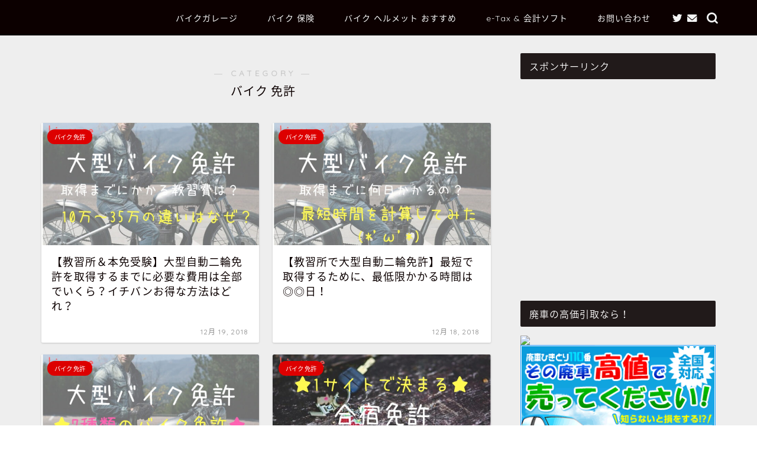

--- FILE ---
content_type: text/html; charset=UTF-8
request_url: https://garage-gna.com/bike-license/
body_size: 20675
content:
<!DOCTYPE html>
<html lang="ja">
<head prefix="og: http://ogp.me/ns# fb: http://ogp.me/ns/fb# article: http://ogp.me/ns/article#">
<meta charset="utf-8">
<meta http-equiv="X-UA-Compatible" content="IE=edge">
<meta name="viewport" content="width=device-width, initial-scale=1">
<!-- ここからOGP -->
<meta property="og:type" content="blog">
<meta property="og:title" content="バイク 免許｜">
<meta property="og:url" content="https://garage-gna.com/bike-license/">
<meta property="og:description" content="バイク 免許">
<meta property="og:image" content="https://bc-harley.net/wp-content/uploads/2018/09/どうしよっかな-300x225.png">
<meta property="og:site_name" content="">
<meta property="fb:admins" content="">
<meta name="twitter:card" content="summary_large_image">
<meta name="twitter:site" content="@gakaneko_terua">
<!-- ここまでOGP --> 
<meta name="description" itemprop="description" content="バイク 免許" >
<link rel="shortcut icon" href="https://garage-gna.com/wp-content/themes/jin/favicon.ico">
<title>バイク 免許｜</title>
<meta name='robots' content='max-image-preview:large' />
<link rel='dns-prefetch' href='//ajax.googleapis.com' />
<link rel='dns-prefetch' href='//cdnjs.cloudflare.com' />
<link rel='dns-prefetch' href='//use.fontawesome.com' />
<link rel='dns-prefetch' href='//fonts.googleapis.com' />
<link rel='dns-prefetch' href='//s.w.org' />
<link rel="alternate" type="application/rss+xml" title=" &raquo; フィード" href="https://garage-gna.com/feed/" />
<link rel="alternate" type="application/rss+xml" title=" &raquo; コメントフィード" href="https://garage-gna.com/comments/feed/" />
<link rel="alternate" type="application/rss+xml" title=" &raquo; バイク 免許 カテゴリーのフィード" href="https://garage-gna.com/bike-license/feed/" />
<script type="text/javascript">
window._wpemojiSettings = {"baseUrl":"https:\/\/s.w.org\/images\/core\/emoji\/13.1.0\/72x72\/","ext":".png","svgUrl":"https:\/\/s.w.org\/images\/core\/emoji\/13.1.0\/svg\/","svgExt":".svg","source":{"concatemoji":"https:\/\/garage-gna.com\/wp-includes\/js\/wp-emoji-release.min.js?ver=5.9.2"}};
/*! This file is auto-generated */
!function(e,a,t){var n,r,o,i=a.createElement("canvas"),p=i.getContext&&i.getContext("2d");function s(e,t){var a=String.fromCharCode;p.clearRect(0,0,i.width,i.height),p.fillText(a.apply(this,e),0,0);e=i.toDataURL();return p.clearRect(0,0,i.width,i.height),p.fillText(a.apply(this,t),0,0),e===i.toDataURL()}function c(e){var t=a.createElement("script");t.src=e,t.defer=t.type="text/javascript",a.getElementsByTagName("head")[0].appendChild(t)}for(o=Array("flag","emoji"),t.supports={everything:!0,everythingExceptFlag:!0},r=0;r<o.length;r++)t.supports[o[r]]=function(e){if(!p||!p.fillText)return!1;switch(p.textBaseline="top",p.font="600 32px Arial",e){case"flag":return s([127987,65039,8205,9895,65039],[127987,65039,8203,9895,65039])?!1:!s([55356,56826,55356,56819],[55356,56826,8203,55356,56819])&&!s([55356,57332,56128,56423,56128,56418,56128,56421,56128,56430,56128,56423,56128,56447],[55356,57332,8203,56128,56423,8203,56128,56418,8203,56128,56421,8203,56128,56430,8203,56128,56423,8203,56128,56447]);case"emoji":return!s([10084,65039,8205,55357,56613],[10084,65039,8203,55357,56613])}return!1}(o[r]),t.supports.everything=t.supports.everything&&t.supports[o[r]],"flag"!==o[r]&&(t.supports.everythingExceptFlag=t.supports.everythingExceptFlag&&t.supports[o[r]]);t.supports.everythingExceptFlag=t.supports.everythingExceptFlag&&!t.supports.flag,t.DOMReady=!1,t.readyCallback=function(){t.DOMReady=!0},t.supports.everything||(n=function(){t.readyCallback()},a.addEventListener?(a.addEventListener("DOMContentLoaded",n,!1),e.addEventListener("load",n,!1)):(e.attachEvent("onload",n),a.attachEvent("onreadystatechange",function(){"complete"===a.readyState&&t.readyCallback()})),(n=t.source||{}).concatemoji?c(n.concatemoji):n.wpemoji&&n.twemoji&&(c(n.twemoji),c(n.wpemoji)))}(window,document,window._wpemojiSettings);
</script>
<style type="text/css">
img.wp-smiley,
img.emoji {
display: inline !important;
border: none !important;
box-shadow: none !important;
height: 1em !important;
width: 1em !important;
margin: 0 0.07em !important;
vertical-align: -0.1em !important;
background: none !important;
padding: 0 !important;
}
</style>
<!-- <link rel='stylesheet' id='rtoc_style-css'  href='https://garage-gna.com/wp-content/plugins/rich-table-of-content/css/rtoc_style.css?ver=5.9.2' type='text/css' media='all' /> -->
<!-- <link rel='stylesheet' id='wp-block-library-css'  href='https://garage-gna.com/wp-includes/css/dist/block-library/style.min.css?ver=5.9.2' type='text/css' media='all' /> -->
<link rel="stylesheet" type="text/css" href="//garage-gna.com/wp-content/cache/wpfc-minified/79pbmal2/63nub.css" media="all"/>
<style id='wp-block-library-inline-css' type='text/css'>
.has-text-align-justify{text-align:justify;}
</style>
<!-- <link rel='stylesheet' id='mediaelement-css'  href='https://garage-gna.com/wp-includes/js/mediaelement/mediaelementplayer-legacy.min.css?ver=4.2.16' type='text/css' media='all' /> -->
<!-- <link rel='stylesheet' id='wp-mediaelement-css'  href='https://garage-gna.com/wp-includes/js/mediaelement/wp-mediaelement.min.css?ver=5.9.2' type='text/css' media='all' /> -->
<link rel="stylesheet" type="text/css" href="//garage-gna.com/wp-content/cache/wpfc-minified/er1yyabr/63nub.css" media="all"/>
<style id='global-styles-inline-css' type='text/css'>
body{--wp--preset--color--black: #000000;--wp--preset--color--cyan-bluish-gray: #abb8c3;--wp--preset--color--white: #ffffff;--wp--preset--color--pale-pink: #f78da7;--wp--preset--color--vivid-red: #cf2e2e;--wp--preset--color--luminous-vivid-orange: #ff6900;--wp--preset--color--luminous-vivid-amber: #fcb900;--wp--preset--color--light-green-cyan: #7bdcb5;--wp--preset--color--vivid-green-cyan: #00d084;--wp--preset--color--pale-cyan-blue: #8ed1fc;--wp--preset--color--vivid-cyan-blue: #0693e3;--wp--preset--color--vivid-purple: #9b51e0;--wp--preset--gradient--vivid-cyan-blue-to-vivid-purple: linear-gradient(135deg,rgba(6,147,227,1) 0%,rgb(155,81,224) 100%);--wp--preset--gradient--light-green-cyan-to-vivid-green-cyan: linear-gradient(135deg,rgb(122,220,180) 0%,rgb(0,208,130) 100%);--wp--preset--gradient--luminous-vivid-amber-to-luminous-vivid-orange: linear-gradient(135deg,rgba(252,185,0,1) 0%,rgba(255,105,0,1) 100%);--wp--preset--gradient--luminous-vivid-orange-to-vivid-red: linear-gradient(135deg,rgba(255,105,0,1) 0%,rgb(207,46,46) 100%);--wp--preset--gradient--very-light-gray-to-cyan-bluish-gray: linear-gradient(135deg,rgb(238,238,238) 0%,rgb(169,184,195) 100%);--wp--preset--gradient--cool-to-warm-spectrum: linear-gradient(135deg,rgb(74,234,220) 0%,rgb(151,120,209) 20%,rgb(207,42,186) 40%,rgb(238,44,130) 60%,rgb(251,105,98) 80%,rgb(254,248,76) 100%);--wp--preset--gradient--blush-light-purple: linear-gradient(135deg,rgb(255,206,236) 0%,rgb(152,150,240) 100%);--wp--preset--gradient--blush-bordeaux: linear-gradient(135deg,rgb(254,205,165) 0%,rgb(254,45,45) 50%,rgb(107,0,62) 100%);--wp--preset--gradient--luminous-dusk: linear-gradient(135deg,rgb(255,203,112) 0%,rgb(199,81,192) 50%,rgb(65,88,208) 100%);--wp--preset--gradient--pale-ocean: linear-gradient(135deg,rgb(255,245,203) 0%,rgb(182,227,212) 50%,rgb(51,167,181) 100%);--wp--preset--gradient--electric-grass: linear-gradient(135deg,rgb(202,248,128) 0%,rgb(113,206,126) 100%);--wp--preset--gradient--midnight: linear-gradient(135deg,rgb(2,3,129) 0%,rgb(40,116,252) 100%);--wp--preset--duotone--dark-grayscale: url('#wp-duotone-dark-grayscale');--wp--preset--duotone--grayscale: url('#wp-duotone-grayscale');--wp--preset--duotone--purple-yellow: url('#wp-duotone-purple-yellow');--wp--preset--duotone--blue-red: url('#wp-duotone-blue-red');--wp--preset--duotone--midnight: url('#wp-duotone-midnight');--wp--preset--duotone--magenta-yellow: url('#wp-duotone-magenta-yellow');--wp--preset--duotone--purple-green: url('#wp-duotone-purple-green');--wp--preset--duotone--blue-orange: url('#wp-duotone-blue-orange');--wp--preset--font-size--small: 13px;--wp--preset--font-size--medium: 20px;--wp--preset--font-size--large: 36px;--wp--preset--font-size--x-large: 42px;}.has-black-color{color: var(--wp--preset--color--black) !important;}.has-cyan-bluish-gray-color{color: var(--wp--preset--color--cyan-bluish-gray) !important;}.has-white-color{color: var(--wp--preset--color--white) !important;}.has-pale-pink-color{color: var(--wp--preset--color--pale-pink) !important;}.has-vivid-red-color{color: var(--wp--preset--color--vivid-red) !important;}.has-luminous-vivid-orange-color{color: var(--wp--preset--color--luminous-vivid-orange) !important;}.has-luminous-vivid-amber-color{color: var(--wp--preset--color--luminous-vivid-amber) !important;}.has-light-green-cyan-color{color: var(--wp--preset--color--light-green-cyan) !important;}.has-vivid-green-cyan-color{color: var(--wp--preset--color--vivid-green-cyan) !important;}.has-pale-cyan-blue-color{color: var(--wp--preset--color--pale-cyan-blue) !important;}.has-vivid-cyan-blue-color{color: var(--wp--preset--color--vivid-cyan-blue) !important;}.has-vivid-purple-color{color: var(--wp--preset--color--vivid-purple) !important;}.has-black-background-color{background-color: var(--wp--preset--color--black) !important;}.has-cyan-bluish-gray-background-color{background-color: var(--wp--preset--color--cyan-bluish-gray) !important;}.has-white-background-color{background-color: var(--wp--preset--color--white) !important;}.has-pale-pink-background-color{background-color: var(--wp--preset--color--pale-pink) !important;}.has-vivid-red-background-color{background-color: var(--wp--preset--color--vivid-red) !important;}.has-luminous-vivid-orange-background-color{background-color: var(--wp--preset--color--luminous-vivid-orange) !important;}.has-luminous-vivid-amber-background-color{background-color: var(--wp--preset--color--luminous-vivid-amber) !important;}.has-light-green-cyan-background-color{background-color: var(--wp--preset--color--light-green-cyan) !important;}.has-vivid-green-cyan-background-color{background-color: var(--wp--preset--color--vivid-green-cyan) !important;}.has-pale-cyan-blue-background-color{background-color: var(--wp--preset--color--pale-cyan-blue) !important;}.has-vivid-cyan-blue-background-color{background-color: var(--wp--preset--color--vivid-cyan-blue) !important;}.has-vivid-purple-background-color{background-color: var(--wp--preset--color--vivid-purple) !important;}.has-black-border-color{border-color: var(--wp--preset--color--black) !important;}.has-cyan-bluish-gray-border-color{border-color: var(--wp--preset--color--cyan-bluish-gray) !important;}.has-white-border-color{border-color: var(--wp--preset--color--white) !important;}.has-pale-pink-border-color{border-color: var(--wp--preset--color--pale-pink) !important;}.has-vivid-red-border-color{border-color: var(--wp--preset--color--vivid-red) !important;}.has-luminous-vivid-orange-border-color{border-color: var(--wp--preset--color--luminous-vivid-orange) !important;}.has-luminous-vivid-amber-border-color{border-color: var(--wp--preset--color--luminous-vivid-amber) !important;}.has-light-green-cyan-border-color{border-color: var(--wp--preset--color--light-green-cyan) !important;}.has-vivid-green-cyan-border-color{border-color: var(--wp--preset--color--vivid-green-cyan) !important;}.has-pale-cyan-blue-border-color{border-color: var(--wp--preset--color--pale-cyan-blue) !important;}.has-vivid-cyan-blue-border-color{border-color: var(--wp--preset--color--vivid-cyan-blue) !important;}.has-vivid-purple-border-color{border-color: var(--wp--preset--color--vivid-purple) !important;}.has-vivid-cyan-blue-to-vivid-purple-gradient-background{background: var(--wp--preset--gradient--vivid-cyan-blue-to-vivid-purple) !important;}.has-light-green-cyan-to-vivid-green-cyan-gradient-background{background: var(--wp--preset--gradient--light-green-cyan-to-vivid-green-cyan) !important;}.has-luminous-vivid-amber-to-luminous-vivid-orange-gradient-background{background: var(--wp--preset--gradient--luminous-vivid-amber-to-luminous-vivid-orange) !important;}.has-luminous-vivid-orange-to-vivid-red-gradient-background{background: var(--wp--preset--gradient--luminous-vivid-orange-to-vivid-red) !important;}.has-very-light-gray-to-cyan-bluish-gray-gradient-background{background: var(--wp--preset--gradient--very-light-gray-to-cyan-bluish-gray) !important;}.has-cool-to-warm-spectrum-gradient-background{background: var(--wp--preset--gradient--cool-to-warm-spectrum) !important;}.has-blush-light-purple-gradient-background{background: var(--wp--preset--gradient--blush-light-purple) !important;}.has-blush-bordeaux-gradient-background{background: var(--wp--preset--gradient--blush-bordeaux) !important;}.has-luminous-dusk-gradient-background{background: var(--wp--preset--gradient--luminous-dusk) !important;}.has-pale-ocean-gradient-background{background: var(--wp--preset--gradient--pale-ocean) !important;}.has-electric-grass-gradient-background{background: var(--wp--preset--gradient--electric-grass) !important;}.has-midnight-gradient-background{background: var(--wp--preset--gradient--midnight) !important;}.has-small-font-size{font-size: var(--wp--preset--font-size--small) !important;}.has-medium-font-size{font-size: var(--wp--preset--font-size--medium) !important;}.has-large-font-size{font-size: var(--wp--preset--font-size--large) !important;}.has-x-large-font-size{font-size: var(--wp--preset--font-size--x-large) !important;}
</style>
<link rel='stylesheet' id='bfb_fontawesome_stylesheet-css'  href='https://use.fontawesome.com/releases/v5.12.1/css/all.css?ver=5.9.2' type='text/css' media='all' />
<link rel='stylesheet' id='bfb_font_Montserrat-css'  href='https://fonts.googleapis.com/css?family=Montserrat&#038;display=swap&#038;ver=5.9.2' type='text/css' media='all' />
<!-- <link rel='stylesheet' id='contact-form-7-css'  href='https://garage-gna.com/wp-content/plugins/contact-form-7/includes/css/styles.css?ver=5.5.6' type='text/css' media='all' /> -->
<!-- <link rel='stylesheet' id='pz-linkcard-css'  href='//garage-gna.com/wp-content/uploads/pz-linkcard/style.css?ver=2.4.4.4.9' type='text/css' media='all' /> -->
<!-- <link rel='stylesheet' id='parent-style-css'  href='https://garage-gna.com/wp-content/themes/jin/style.css?ver=5.9.2' type='text/css' media='all' /> -->
<!-- <link rel='stylesheet' id='theme-style-css'  href='https://garage-gna.com/wp-content/themes/jin-child/style.css?ver=5.9.2' type='text/css' media='all' /> -->
<link rel="stylesheet" type="text/css" href="//garage-gna.com/wp-content/cache/wpfc-minified/quqob046/2eldo.css" media="all"/>
<link rel='stylesheet' id='swiper-style-css'  href='https://cdnjs.cloudflare.com/ajax/libs/Swiper/4.0.7/css/swiper.min.css?ver=5.9.2' type='text/css' media='all' />
<!-- <link rel='stylesheet' id='jetpack_css-css'  href='https://garage-gna.com/wp-content/plugins/jetpack/css/jetpack.css?ver=10.7' type='text/css' media='all' /> -->
<link rel="stylesheet" type="text/css" href="//garage-gna.com/wp-content/cache/wpfc-minified/md5oqb6e/63nub.css" media="all"/>
<script type='text/javascript' src='https://ajax.googleapis.com/ajax/libs/jquery/1.12.4/jquery.min.js?ver=5.9.2' id='jquery-js'></script>
<script src='//garage-gna.com/wp-content/cache/wpfc-minified/lbh0wf45/63nub.js' type="text/javascript"></script>
<!-- <script type='text/javascript' src='https://garage-gna.com/wp-content/plugins/yyi-rinker/js/event-tracking.js?v=1.1.5' id='yyi_rinker_event_tracking_script-js'></script> -->
<link rel="https://api.w.org/" href="https://garage-gna.com/wp-json/" /><link rel="alternate" type="application/json" href="https://garage-gna.com/wp-json/wp/v2/categories/15" /><style>
.yyi-rinker-img-s .yyi-rinker-image {
width: 56px;
min-width: 56px;
margin:auto;
}
.yyi-rinker-img-m .yyi-rinker-image {
width: 175px;
min-width: 175px;
margin:auto;
}
.yyi-rinker-img-l .yyi-rinker-image {
width: 200px;
min-width: 200px;
margin:auto;
}
.yyi-rinker-img-s .yyi-rinker-image img.yyi-rinker-main-img {
width: auto;
max-height: 56px;
}
.yyi-rinker-img-m .yyi-rinker-image img.yyi-rinker-main-img {
width: auto;
max-height: 170px;
}
.yyi-rinker-img-l .yyi-rinker-image img.yyi-rinker-main-img {
width: auto;
max-height: 200px;
}
div.yyi-rinker-contents div.yyi-rinker-box ul.yyi-rinker-links li {
list-style: none;
}
div.yyi-rinker-contents ul.yyi-rinker-links {
border: none;
}
div.yyi-rinker-contents ul.yyi-rinker-links li a {
text-decoration: none;
}
div.yyi-rinker-contents {
margin: 2em 0;
}
div.yyi-rinker-contents div.yyi-rinker-box {
display: flex;
padding: 26px 26px 0;
border: 3px solid #f5f5f5;
box-sizing: border-box;
}
@media (min-width: 768px) {
div.yyi-rinker-contents div.yyi-rinker-box {
padding: 26px 26px 0;
}
}
@media (max-width: 767px) {
div.yyi-rinker-contents div.yyi-rinker-box {
flex-direction: column;
padding: 26px 14px 0;
}
}
div.yyi-rinker-box div.yyi-rinker-image {
display: flex;
flex: none;
}
div.yyi-rinker-box div.yyi-rinker-image a {
display: inline-block;
height: fit-content;
margin-bottom: 26px;
}
div.yyi-rinker-image img.yyi-rinker-main-img {
display: block;
max-width: 100%;
height: auto;
}
div.yyi-rinker-img-s img.yyi-rinker-main-img {
width: 56px;
}
div.yyi-rinker-img-m img.yyi-rinker-main-img {
width: 120px;
}
div.yyi-rinker-img-l img.yyi-rinker-main-img {
width: 200px;
}
div.yyi-rinker-box div.yyi-rinker-info {
display: flex;
width: 100%;
flex-direction: column;
}
@media (min-width: 768px) {
div.yyi-rinker-box div.yyi-rinker-info {
padding-left: 26px;
}
}
@media (max-width: 767px) {
div.yyi-rinker-box div.yyi-rinker-info {
text-align: center;
}
}
div.yyi-rinker-info div.yyi-rinker-title a {
color: #333;
font-weight: 600;
font-size: 18px;
text-decoration: none;
}
div.yyi-rinker-info div.yyi-rinker-detail {
display: flex;
flex-direction: column;
padding: 8px 0 12px;
}
div.yyi-rinker-detail div:not(:last-child) {
padding-bottom: 8px;
}
div.yyi-rinker-detail div.credit-box {
font-size: 12px;
}
div.yyi-rinker-detail div.credit-box a {
text-decoration: underline;
}
div.yyi-rinker-detail div.brand,
div.yyi-rinker-detail div.price-box {
font-size: 14px;
}
@media (max-width: 767px) {
div.price-box span.price {
display: block;
}
}
div.yyi-rinker-info div.free-text {
order: 2;
padding-top: 8px;
font-size: 16px;
}
div.yyi-rinker-info ul.yyi-rinker-links {
display: flex;
flex-wrap: wrap;
margin: 0 0 14px;
padding: 0;
list-style-type: none;
}
div.yyi-rinker-info ul.yyi-rinker-links li {
display: inherit;
flex-direction: column;
align-self: flex-end;
text-align: center;
}
@media (min-width: 768px) {
div.yyi-rinker-info ul.yyi-rinker-links li:not(:last-child){
margin-right: 8px;
}
div.yyi-rinker-info ul.yyi-rinker-links li {
margin-bottom: 12px;
}
}
@media (max-width: 767px) {
div.yyi-rinker-info ul.yyi-rinker-links li {
width: 100%;
margin-bottom: 10px;
}
}
ul.yyi-rinker-links li.amazonkindlelink a {
background-color: #37475a;
}
ul.yyi-rinker-links li.amazonlink a {
background-color: #f9bf51;
}
ul.yyi-rinker-links li.rakutenlink a {
background-color: #d53a3a;
}
ul.yyi-rinker-links li.yahoolink a {
background-color: #76c2f3;
}
ul.yyi-rinker-links li.freelink1 a {
background-color: #5db49f;
}
ul.yyi-rinker-links li.freelink2 a {
background-color: #7e77c1;
}
ul.yyi-rinker-links li.freelink3 a {
background-color: #3974be;
}
ul.yyi-rinker-links li.freelink4 a {
background-color: #333;
}
ul.yyi-rinker-links a.yyi-rinker-link {
display: flex;
position: relative;
width: 100%;
min-height: 38px;
overflow-x: hidden;
flex-wrap: wrap-reverse;
justify-content: center;
align-items: center;
border-radius: 2px;
box-shadow: 0 1px 6px 0 rgba(0,0,0,0.12);
color: #fff;
font-weight: 600;
font-size: 14px;
white-space: nowrap;
transition: 0.3s ease-out;
box-sizing: border-box;
}
ul.yyi-rinker-links a.yyi-rinker-link:after {
position: absolute;
right: 12px;
width: 6px;
height: 6px;
border-top: 2px solid;
border-right: 2px solid;
content: "";
transform: rotate(45deg);
box-sizing: border-box;
}
ul.yyi-rinker-links a.yyi-rinker-link:hover {
box-shadow: 0 4px 6px 2px rgba(0,0,0,0.12);
transform: translateY(-2px);
}
@media (min-width: 768px) {
ul.yyi-rinker-links a.yyi-rinker-link {
padding: 6px 24px;
}
}
@media (max-width: 767px) {
ul.yyi-rinker-links a.yyi-rinker-link {
padding: 10px 24px;
}
}</style><style>
.yyi-rinker-images {
display: flex;
justify-content: center;
align-items: center;
position: relative;
}
div.yyi-rinker-image img.yyi-rinker-main-img.hidden {
display: none;
}
.yyi-rinker-images-arrow {
cursor: pointer;
position: absolute;
top: 50%;
display: block;
margin-top: -11px;
opacity: 0.6;
width: 22px;
}
.yyi-rinker-images-arrow-left{
left: -10px;
}
.yyi-rinker-images-arrow-right{
right: -10px;
}
.yyi-rinker-images-arrow-left.hidden {
display: none;
}
.yyi-rinker-images-arrow-right.hidden {
display: none;
}
div.yyi-rinker-contents.yyi-rinker-design-tate  div.yyi-rinker-box{
flex-direction: column;
}
div.yyi-rinker-contents.yyi-rinker-design-slim div.yyi-rinker-box .yyi-rinker-links {
flex-direction: column;
}
div.yyi-rinker-contents.yyi-rinker-design-slim div.yyi-rinker-info {
width: 100%;
}
div.yyi-rinker-contents.yyi-rinker-design-slim .yyi-rinker-title {
text-align: center;
}
div.yyi-rinker-contents.yyi-rinker-design-slim .yyi-rinker-links {
text-align: center;
}
div.yyi-rinker-contents.yyi-rinker-design-slim .yyi-rinker-image {
margin: auto;
}
div.yyi-rinker-contents.yyi-rinker-design-slim div.yyi-rinker-info ul.yyi-rinker-links li {
align-self: stretch;
}
div.yyi-rinker-contents.yyi-rinker-design-slim div.yyi-rinker-box div.yyi-rinker-info {
padding: 0;
}
div.yyi-rinker-contents.yyi-rinker-design-slim div.yyi-rinker-box {
flex-direction: column;
padding: 14px 5px 0;
}
.yyi-rinker-design-slim div.yyi-rinker-box div.yyi-rinker-info {
text-align: center;
}
.yyi-rinker-design-slim div.price-box span.price {
display: block;
}
div.yyi-rinker-contents.yyi-rinker-design-slim div.yyi-rinker-info div.yyi-rinker-title a{
font-size:16px;
}
div.yyi-rinker-contents.yyi-rinker-design-slim ul.yyi-rinker-links li.amazonkindlelink:before,  div.yyi-rinker-contents.yyi-rinker-design-slim ul.yyi-rinker-links li.amazonlink:before,  div.yyi-rinker-contents.yyi-rinker-design-slim ul.yyi-rinker-links li.rakutenlink:before,  div.yyi-rinker-contents.yyi-rinker-design-slim ul.yyi-rinker-links li.yahoolink:before {
font-size:12px;
}
div.yyi-rinker-contents.yyi-rinker-design-slim ul.yyi-rinker-links li a {
font-size: 13px;
}
.entry-content ul.yyi-rinker-links li {
padding: 0;
}
.yyi-rinker-design-slim div.yyi-rinker-info ul.yyi-rinker-links li {
width: 100%;
margin-bottom: 10px;
}
.yyi-rinker-design-slim ul.yyi-rinker-links a.yyi-rinker-link {
padding: 10px 24px;
}
/** ver1.9.2 以降追加 **/
.yyi-rinker-contents .yyi-rinker-info {
padding-left: 10px;
}
.yyi-rinker-img-s .yyi-rinker-image .yyi-rinker-images img{
max-height: 75px;
}
.yyi-rinker-img-m .yyi-rinker-image .yyi-rinker-images img{
max-height: 175px;
}
.yyi-rinker-img-l .yyi-rinker-image .yyi-rinker-images img{
max-height: 200px;
}
div.yyi-rinker-contents div.yyi-rinker-image {
flex-direction: column;
align-items: center;
}
div.yyi-rinker-contents ul.yyi-rinker-thumbnails {
display: flex;
flex-direction: row;
flex-wrap : wrap;
list-style: none;
border:none;
padding: 0;
margin: 5px 0;
}
div.yyi-rinker-contents ul.yyi-rinker-thumbnails li{
cursor: pointer;
height: 32px;
text-align: center;
vertical-align: middle;
width: 32px;
border:none;
padding: 0;
margin: 0;
box-sizing: content-box;
}
div.yyi-rinker-contents ul.yyi-rinker-thumbnails li img {
vertical-align: middle;
}
div.yyi-rinker-contents ul.yyi-rinker-thumbnails li {
border: 1px solid #fff;
}
div.yyi-rinker-contents ul.yyi-rinker-thumbnails li.thumb-active {
border: 1px solid #eee;
}
/* ここから　mini */
div.yyi-rinker-contents.yyi-rinker-design-mini {
border: none;
box-shadow: none;
background-color: transparent;
}
/* ボタン非表示 */
.yyi-rinker-design-mini div.yyi-rinker-info ul.yyi-rinker-links,
.yyi-rinker-design-mini div.yyi-rinker-info .brand,
.yyi-rinker-design-mini div.yyi-rinker-info .price-box {
display: none;
}
div.yyi-rinker-contents.yyi-rinker-design-mini .credit-box{
text-align: right;
}
div.yyi-rinker-contents.yyi-rinker-design-mini div.yyi-rinker-info {
width:100%;
}
.yyi-rinker-design-mini div.yyi-rinker-info div.yyi-rinker-title {
line-height: 1.2;
min-height: 2.4em;
margin-bottom: 0;
}
.yyi-rinker-design-mini div.yyi-rinker-info div.yyi-rinker-title a {
font-size: 12px;
text-decoration: none;
text-decoration: underline;
}
div.yyi-rinker-contents.yyi-rinker-design-mini {
position: relative;
max-width: 100%;
border: none;
border-radius: 12px;
box-shadow: 0 1px 6px rgb(0 0 0 / 12%);
background-color: #fff;
}
div.yyi-rinker-contents.yyi-rinker-design-mini div.yyi-rinker-box {
border: none;
}
.yyi-rinker-design-mini div.yyi-rinker-image {
width: 60px;
min-width: 60px;
}
div.yyi-rinker-design-mini div.yyi-rinker-image img.yyi-rinker-main-img{
max-height: 3.6em;
}
.yyi-rinker-design-mini div.yyi-rinker-detail div.credit-box {
font-size: 10px;
}
.yyi-rinker-design-mini div.yyi-rinker-detail div.brand,
.yyi-rinker-design-mini div.yyi-rinker-detail div.price-box {
font-size: 10px;
}
.yyi-rinker-design-mini div.yyi-rinker-info div.yyi-rinker-detail {
padding: 0;
}
.yyi-rinker-design-mini div.yyi-rinker-detail div:not(:last-child) {
padding-bottom: 0;
}
.yyi-rinker-design-mini div.yyi-rinker-box div.yyi-rinker-image a {
margin-bottom: 16px;
}
@media (min-width: 768px){
div.yyi-rinker-contents.yyi-rinker-design-mini div.yyi-rinker-box {
padding: 12px;
}
.yyi-rinker-design-mini div.yyi-rinker-box div.yyi-rinker-info {
justify-content: center;
padding-left: 24px;
}
}
@media (max-width: 767px){
div.yyi-rinker-contents.yyi-rinker-design-mini {
max-width:100%;
}
div.yyi-rinker-contents.yyi-rinker-design-mini div.yyi-rinker-box {
flex-direction: row;
padding: 12px;
}
.yyi-rinker-design-mini div.yyi-rinker-box div.yyi-rinker-info {
justify-content: center;
margin-bottom: 16px;
padding-left: 16px;
text-align: left;
}
}
</style><style type='text/css'>img#wpstats{display:none}</style>
<style type="text/css">
#wrapper{
background-color: #eeeeee;
background-image: url();
}
.related-entry-headline-text span:before,
#comment-title span:before,
#reply-title span:before{
background-color: #211a1a;
border-color: #211a1a!important;
}
#breadcrumb:after,
#page-top a{	
background-color: #dddddd;
}
footer{
background-color: #dddddd;
}
.footer-inner a,
#copyright,
#copyright-center{
border-color: #0c0000!important;
color: #0c0000!important;
}
#footer-widget-area
{
border-color: #0c0000!important;
}
.page-top-footer a{
color: #dddddd!important;
}
#breadcrumb ul li,
#breadcrumb ul li a{
color: #dddddd!important;
}
body,
a,
a:link,
a:visited,
.my-profile,
.widgettitle,
.tabBtn-mag label{
color: #0c0000;
}
a:hover{
color: #dd0000;
}
.widget_nav_menu ul > li > a:before,
.widget_categories ul > li > a:before,
.widget_pages ul > li > a:before,
.widget_recent_entries ul > li > a:before,
.widget_archive ul > li > a:before,
.widget_archive form:after,
.widget_categories form:after,
.widget_nav_menu ul > li > ul.sub-menu > li > a:before,
.widget_categories ul > li > .children > li > a:before,
.widget_pages ul > li > .children > li > a:before,
.widget_nav_menu ul > li > ul.sub-menu > li > ul.sub-menu li > a:before,
.widget_categories ul > li > .children > li > .children li > a:before,
.widget_pages ul > li > .children > li > .children li > a:before{
color: #211a1a;
}
.widget_nav_menu ul .sub-menu .sub-menu li a:before{
background-color: #0c0000!important;
}
footer .footer-widget,
footer .footer-widget a,
footer .footer-widget ul li,
.footer-widget.widget_nav_menu ul > li > a:before,
.footer-widget.widget_categories ul > li > a:before,
.footer-widget.widget_recent_entries ul > li > a:before,
.footer-widget.widget_pages ul > li > a:before,
.footer-widget.widget_archive ul > li > a:before,
footer .widget_tag_cloud .tagcloud a:before{
color: #0c0000!important;
border-color: #0c0000!important;
}
footer .footer-widget .widgettitle{
color: #0c0000!important;
border-color: #dd0000!important;
}
footer .widget_nav_menu ul .children .children li a:before,
footer .widget_categories ul .children .children li a:before,
footer .widget_nav_menu ul .sub-menu .sub-menu li a:before{
background-color: #0c0000!important;
}
#drawernav a:hover,
.post-list-title,
#prev-next p,
#toc_container .toc_list li a{
color: #0c0000!important;
}
#header-box{
background-color: #0c0000;
}
@media (min-width: 768px) {
#header-box .header-box10-bg:before,
#header-box .header-box11-bg:before{
border-radius: 2px;
}
}
@media (min-width: 768px) {
.top-image-meta{
margin-top: calc(0px - 30px);
}
}
@media (min-width: 1200px) {
.top-image-meta{
margin-top: calc(0px);
}
}
.pickup-contents:before{
background-color: #0c0000!important;
}
.main-image-text{
color: #0c0000;
}
.main-image-text-sub{
color: #0c0000;
}
@media (min-width: 481px) {
#site-info{
padding-top: 15px!important;
padding-bottom: 15px!important;
}
}
#site-info span a{
color: #f4f4f4!important;
}
#headmenu .headsns .line a svg{
fill: #f4f4f4!important;
}
#headmenu .headsns a,
#headmenu{
color: #f4f4f4!important;
border-color:#f4f4f4!important;
}
.profile-follow .line-sns a svg{
fill: #211a1a!important;
}
.profile-follow .line-sns a:hover svg{
fill: #dd0000!important;
}
.profile-follow a{
color: #211a1a!important;
border-color:#211a1a!important;
}
.profile-follow a:hover,
#headmenu .headsns a:hover{
color:#dd0000!important;
border-color:#dd0000!important;
}
.search-box:hover{
color:#dd0000!important;
border-color:#dd0000!important;
}
#header #headmenu .headsns .line a:hover svg{
fill:#dd0000!important;
}
.cps-icon-bar,
#navtoggle:checked + .sp-menu-open .cps-icon-bar{
background-color: #f4f4f4;
}
#nav-container{
background-color: #fff;
}
.menu-box .menu-item svg{
fill:#f4f4f4;
}
#drawernav ul.menu-box > li > a,
#drawernav2 ul.menu-box > li > a,
#drawernav3 ul.menu-box > li > a,
#drawernav4 ul.menu-box > li > a,
#drawernav5 ul.menu-box > li > a,
#drawernav ul.menu-box > li.menu-item-has-children:after,
#drawernav2 ul.menu-box > li.menu-item-has-children:after,
#drawernav3 ul.menu-box > li.menu-item-has-children:after,
#drawernav4 ul.menu-box > li.menu-item-has-children:after,
#drawernav5 ul.menu-box > li.menu-item-has-children:after{
color: #f4f4f4!important;
}
#drawernav ul.menu-box li a,
#drawernav2 ul.menu-box li a,
#drawernav3 ul.menu-box li a,
#drawernav4 ul.menu-box li a,
#drawernav5 ul.menu-box li a{
font-size: 14px!important;
}
#drawernav3 ul.menu-box > li{
color: #0c0000!important;
}
#drawernav4 .menu-box > .menu-item > a:after,
#drawernav3 .menu-box > .menu-item > a:after,
#drawernav .menu-box > .menu-item > a:after{
background-color: #f4f4f4!important;
}
#drawernav2 .menu-box > .menu-item:hover,
#drawernav5 .menu-box > .menu-item:hover{
border-top-color: #211a1a!important;
}
.cps-info-bar a{
background-color: #dd0000!important;
}
@media (min-width: 768px) {
.post-list-mag .post-list-item:not(:nth-child(2n)){
margin-right: 2.6%;
}
}
@media (min-width: 768px) {
#tab-1:checked ~ .tabBtn-mag li [for="tab-1"]:after,
#tab-2:checked ~ .tabBtn-mag li [for="tab-2"]:after,
#tab-3:checked ~ .tabBtn-mag li [for="tab-3"]:after,
#tab-4:checked ~ .tabBtn-mag li [for="tab-4"]:after{
border-top-color: #211a1a!important;
}
.tabBtn-mag label{
border-bottom-color: #211a1a!important;
}
}
#tab-1:checked ~ .tabBtn-mag li [for="tab-1"],
#tab-2:checked ~ .tabBtn-mag li [for="tab-2"],
#tab-3:checked ~ .tabBtn-mag li [for="tab-3"],
#tab-4:checked ~ .tabBtn-mag li [for="tab-4"],
#prev-next a.next:after,
#prev-next a.prev:after,
.more-cat-button a:hover span:before{
background-color: #211a1a!important;
}
.swiper-slide .post-list-cat,
.post-list-mag .post-list-cat,
.post-list-mag3col .post-list-cat,
.post-list-mag-sp1col .post-list-cat,
.swiper-pagination-bullet-active,
.pickup-cat,
.post-list .post-list-cat,
#breadcrumb .bcHome a:hover span:before,
.popular-item:nth-child(1) .pop-num,
.popular-item:nth-child(2) .pop-num,
.popular-item:nth-child(3) .pop-num{
background-color: #dd0000!important;
}
.sidebar-btn a,
.profile-sns-menu{
background-color: #dd0000!important;
}
.sp-sns-menu a,
.pickup-contents-box a:hover .pickup-title{
border-color: #211a1a!important;
color: #211a1a!important;
}
.pro-line svg{
fill: #211a1a!important;
}
.cps-post-cat a,
.meta-cat,
.popular-cat{
background-color: #dd0000!important;
border-color: #dd0000!important;
}
.tagicon,
.tag-box a,
#toc_container .toc_list > li,
#toc_container .toc_title{
color: #211a1a!important;
}
.widget_tag_cloud a::before{
color: #0c0000!important;
}
.tag-box a,
#toc_container:before{
border-color: #211a1a!important;
}
.cps-post-cat a:hover{
color: #dd0000!important;
}
.pagination li:not([class*="current"]) a:hover,
.widget_tag_cloud a:hover{
background-color: #211a1a!important;
}
.pagination li:not([class*="current"]) a:hover{
opacity: 0.5!important;
}
.pagination li.current a{
background-color: #211a1a!important;
border-color: #211a1a!important;
}
.nextpage a:hover span {
color: #211a1a!important;
border-color: #211a1a!important;
}
.cta-content:before{
background-color: #eeeeee!important;
}
.cta-text,
.info-title{
color: #0a0202!important;
}
#footer-widget-area.footer_style1 .widgettitle{
border-color: #dd0000!important;
}
.sidebar_style1 .widgettitle,
.sidebar_style5 .widgettitle{
border-color: #211a1a!important;
}
.sidebar_style2 .widgettitle,
.sidebar_style4 .widgettitle,
.sidebar_style6 .widgettitle,
#home-bottom-widget .widgettitle,
#home-top-widget .widgettitle,
#post-bottom-widget .widgettitle,
#post-top-widget .widgettitle{
background-color: #211a1a!important;
}
#home-bottom-widget .widget_search .search-box input[type="submit"],
#home-top-widget .widget_search .search-box input[type="submit"],
#post-bottom-widget .widget_search .search-box input[type="submit"],
#post-top-widget .widget_search .search-box input[type="submit"]{
background-color: #dd0000!important;
}
.tn-logo-size{
font-size: 160%!important;
}
@media (min-width: 481px) {
.tn-logo-size img{
width: calc(160%*0.5)!important;
}
}
@media (min-width: 768px) {
.tn-logo-size img{
width: calc(160%*2.2)!important;
}
}
@media (min-width: 1200px) {
.tn-logo-size img{
width: 160%!important;
}
}
.sp-logo-size{
font-size: 120%!important;
}
.sp-logo-size img{
width: 120%!important;
}
.cps-post-main ul > li:before,
.cps-post-main ol > li:before{
background-color: #dd0000!important;
}
.profile-card .profile-title{
background-color: #211a1a!important;
}
.profile-card{
border-color: #211a1a!important;
}
.cps-post-main a{
color:#dd0000;
}
.cps-post-main .marker{
background: -webkit-linear-gradient( transparent 80%, #f98100 0% ) ;
background: linear-gradient( transparent 80%, #f98100 0% ) ;
}
.cps-post-main .marker2{
background: -webkit-linear-gradient( transparent 60%, #a9eaf2 0% ) ;
background: linear-gradient( transparent 60%, #a9eaf2 0% ) ;
}
.cps-post-main .jic-sc{
color:#e9546b;
}
.simple-box1{
border-color:#0c0000!important;
}
.simple-box2{
border-color:#f2bf7d!important;
}
.simple-box3{
border-color:#b5e28a!important;
}
.simple-box4{
border-color:#7badd8!important;
}
.simple-box4:before{
background-color: #7badd8;
}
.simple-box5{
border-color:#e896c7!important;
}
.simple-box5:before{
background-color: #e896c7;
}
.simple-box6{
background-color:#fffdef!important;
}
.simple-box7{
border-color:#def1f9!important;
}
.simple-box7:before{
background-color:#def1f9!important;
}
.simple-box8{
border-color:#96ddc1!important;
}
.simple-box8:before{
background-color:#96ddc1!important;
}
.simple-box9:before{
background-color:#e1c0e8!important;
}
.simple-box9:after{
border-color:#e1c0e8 #e1c0e8 #eeeeee #eeeeee!important;
}
.kaisetsu-box1:before,
.kaisetsu-box1-title{
background-color:#ffb49e!important;
}
.kaisetsu-box2{
border-color:#0c0000!important;
}
.kaisetsu-box2-title{
background-color:#0c0000!important;
}
.kaisetsu-box4{
border-color:#ea91a9!important;
}
.kaisetsu-box4-title{
background-color:#ea91a9!important;
}
.kaisetsu-box5:before{
background-color:#57b3ba!important;
}
.kaisetsu-box5-title{
background-color:#57b3ba!important;
}
.concept-box1{
border-color:#85db8f!important;
}
.concept-box1:after{
background-color:#85db8f!important;
}
.concept-box1:before{
content:"ポイント"!important;
color:#85db8f!important;
}
.concept-box2{
border-color:#f7cf6a!important;
}
.concept-box2:after{
background-color:#f7cf6a!important;
}
.concept-box2:before{
content:"注意点"!important;
color:#f7cf6a!important;
}
.concept-box3{
border-color:#86cee8!important;
}
.concept-box3:after{
background-color:#86cee8!important;
}
.concept-box3:before{
content:""!important;
color:#86cee8!important;
}
.concept-box4{
border-color:#ed8989!important;
}
.concept-box4:after{
background-color:#ed8989!important;
}
.concept-box4:before{
content:""!important;
color:#ed8989!important;
}
.concept-box5{
border-color:#9e9e9e!important;
}
.concept-box5:after{
background-color:#9e9e9e!important;
}
.concept-box5:before{
content:"参考"!important;
color:#9e9e9e!important;
}
.concept-box6{
border-color:#8eaced!important;
}
.concept-box6:after{
background-color:#8eaced!important;
}
.concept-box6:before{
content:"メモ"!important;
color:#8eaced!important;
}
.innerlink-box1,
.blog-card{
border-color:#73bc9b!important;
}
.innerlink-box1-title{
background-color:#73bc9b!important;
border-color:#73bc9b!important;
}
.innerlink-box1:before,
.blog-card-hl-box{
background-color:#73bc9b!important;
}
.concept-box1:before,
.concept-box2:before,
.concept-box3:before,
.concept-box4:before,
.concept-box5:before,
.concept-box6:before{
background-color: #eeeeee;
background-image: url();
}
.concept-box1:after,
.concept-box2:after,
.concept-box3:after,
.concept-box4:after,
.concept-box5:after,
.concept-box6:after{
border-color: #eeeeee;
border-image: url() 27 23 / 50px 30px / 1rem round space0 / 5px 5px;
}
.jin-ac-box01-title::after{
color: #211a1a;
}
.color-button01 a,
.color-button01 a:hover,
.color-button01:before{
background-color: #0c0000!important;
}
.top-image-btn-color a,
.top-image-btn-color a:hover,
.top-image-btn-color:before{
background-color: #dd0000!important;
}
.color-button02 a,
.color-button02 a:hover,
.color-button02:before{
background-color: #dd0000!important;
}
.color-button01-big a,
.color-button01-big a:hover,
.color-button01-big:before{
background-color: #dd0000!important;
}
.color-button01-big a,
.color-button01-big:before{
border-radius: 5px!important;
}
.color-button01-big a{
padding-top: 20px!important;
padding-bottom: 20px!important;
}
.color-button02-big a,
.color-button02-big a:hover,
.color-button02-big:before{
background-color: #83d159!important;
}
.color-button02-big a,
.color-button02-big:before{
border-radius: 5px!important;
}
.color-button02-big a{
padding-top: 20px!important;
padding-bottom: 20px!important;
}
.color-button01-big{
width: 75%!important;
}
.color-button02-big{
width: 75%!important;
}
.top-image-btn-color:before,
.wide-layout ul li .color-button01:before,
.wide-layout ul li .color-button02:before,
.color-button01:before,
.color-button02:before,
.color-button01-big:before,
.color-button02-big:before{
display: none;
}
.top-image-btn-color a:hover,
.color-button01 a:hover,
.color-button02 a:hover,
.color-button01-big a:hover,
.color-button02-big a:hover{
-webkit-transform: translateY(2px);
transform: translateY(2px);
-webkit-filter: brightness(1.05);
filter: brightness(1.05);
opacity: 1;
}
.h2-style01 h2,
.h2-style02 h2:before,
.h2-style03 h2,
.h2-style04 h2:before,
.h2-style05 h2,
.h2-style07 h2:before,
.h2-style07 h2:after,
.h3-style03 h3:before,
.h3-style02 h3:before,
.h3-style05 h3:before,
.h3-style07 h3:before,
.h2-style08 h2:after,
.h2-style10 h2:before,
.h2-style10 h2:after,
.h3-style02 h3:after,
.h4-style02 h4:before{
background-color: #211a1a!important;
}
.h3-style01 h3,
.h3-style04 h3,
.h3-style05 h3,
.h3-style06 h3,
.h4-style01 h4,
.h2-style02 h2,
.h2-style08 h2,
.h2-style08 h2:before,
.h2-style09 h2,
.h4-style03 h4{
border-color: #211a1a!important;
}
.h2-style05 h2:before{
border-top-color: #211a1a!important;
}
.h2-style06 h2:before,
.sidebar_style3 .widgettitle:after{
background-image: linear-gradient(
-45deg,
transparent 25%,
#211a1a 25%,
#211a1a 50%,
transparent 50%,
transparent 75%,
#211a1a 75%,
#211a1a			);
}
.jin-h2-icons.h2-style02 h2 .jic:before,
.jin-h2-icons.h2-style04 h2 .jic:before,
.jin-h2-icons.h2-style06 h2 .jic:before,
.jin-h2-icons.h2-style07 h2 .jic:before,
.jin-h2-icons.h2-style08 h2 .jic:before,
.jin-h2-icons.h2-style09 h2 .jic:before,
.jin-h2-icons.h2-style10 h2 .jic:before,
.jin-h3-icons.h3-style01 h3 .jic:before,
.jin-h3-icons.h3-style02 h3 .jic:before,
.jin-h3-icons.h3-style03 h3 .jic:before,
.jin-h3-icons.h3-style04 h3 .jic:before,
.jin-h3-icons.h3-style05 h3 .jic:before,
.jin-h3-icons.h3-style06 h3 .jic:before,
.jin-h3-icons.h3-style07 h3 .jic:before,
.jin-h4-icons.h4-style01 h4 .jic:before,
.jin-h4-icons.h4-style02 h4 .jic:before,
.jin-h4-icons.h4-style03 h4 .jic:before,
.jin-h4-icons.h4-style04 h4 .jic:before{
color:#211a1a;
}
@media all and (-ms-high-contrast:none){
*::-ms-backdrop, .color-button01:before,
.color-button02:before,
.color-button01-big:before,
.color-button02-big:before{
background-color: #595857!important;
}
}
.jin-lp-h2 h2,
.jin-lp-h2 h2{
background-color: transparent!important;
border-color: transparent!important;
color: #0c0000!important;
}
.jincolumn-h3style2{
border-color:#211a1a!important;
}
.jinlph2-style1 h2:first-letter{
color:#211a1a!important;
}
.jinlph2-style2 h2,
.jinlph2-style3 h2{
border-color:#211a1a!important;
}
.jin-photo-title .jin-fusen1-down,
.jin-photo-title .jin-fusen1-even,
.jin-photo-title .jin-fusen1-up{
border-left-color:#211a1a;
}
.jin-photo-title .jin-fusen2,
.jin-photo-title .jin-fusen3{
background-color:#211a1a;
}
.jin-photo-title .jin-fusen2:before,
.jin-photo-title .jin-fusen3:before {
border-top-color: #211a1a;
}
.has-huge-font-size{
font-size:42px!important;
}
.has-large-font-size{
font-size:36px!important;
}
.has-medium-font-size{
font-size:20px!important;
}
.has-normal-font-size{
font-size:16px!important;
}
.has-small-font-size{
font-size:13px!important;
}
</style>
<noscript><style>.lazyload[data-src]{display:none !important;}</style></noscript><style>.lazyload{background-image:none !important;}.lazyload:before{background-image:none !important;}</style>	<style type="text/css">
/*<!-- rtoc -->*/
.rtoc-mokuji-content {
background-color: #ffffff;
}
.rtoc-mokuji-content.frame1 {
border: 1px solid #79bd9a;
}
.rtoc-mokuji-content #rtoc-mokuji-title {
color: #79bd9a;
}
.rtoc-mokuji-content .rtoc-mokuji li>a {
color: #757575;
}
.rtoc-mokuji-content .mokuji_ul.level-1>.rtoc-item::before {
background-color: #fcaa00 !important;
}
.rtoc-mokuji-content .mokuji_ul.level-2>.rtoc-item::before {
background-color: #fcaa00 !important;
}
.rtoc-mokuji-content.frame2::before, .rtoc-mokuji-content.frame3, .rtoc-mokuji-content.frame4, .rtoc-mokuji-content.frame5{
border-color:#79bd9a;
}
.rtoc-mokuji-content.frame5::before, .rtoc-mokuji-content.frame5::after{
background-color:#79bd9a;
}
.cls-1,
.cls-2 {
stroke: #79bd9a;
}
.rtoc-mokuji-content .decimal_ol.level-2>.rtoc-item::before,
.rtoc-mokuji-content .mokuji_ol.level-2>.rtoc-item::before,
.rtoc-mokuji-content .decimal_ol.level-2 > .rtoc-item::after {
color: #fcaa00;
background-color: #fcaa00;
}
.rtoc-mokuji-content .rtoc-mokuji.level-1 > .rtoc-item::before{
color: #fcaa00;
}
.rtoc-mokuji-content .decimal_ol>.rtoc-item::after {
background-color: #fcaa00;
}
.rtoc-mokuji-content .decimal_ol>.rtoc-item::before {
color: #fcaa00;
}
/*rtoc_return*/
#rtoc_return a::before {
background-image: url(https://garage-gna.com/wp-content/plugins/rich-table-of-content/include/../img/rtoc_return.png);
}
#rtoc_return a {
background-color: #fcaa00 !important;
}
/* アクセントポイント */
.rtoc-mokuji-content .level-1>.rtoc-item #rtocAC.accent-point::after {
background-color: #fcaa00;
}
.rtoc-mokuji-content .level-2>.rtoc-item #rtocAC.accent-point::after {
background-color: #fcaa00;
}
/* rtoc_addon */
</style>
<style type="text/css" id="wp-custom-css">
.proflink a{
display:block;
text-align:center;
padding:7px 10px;
background:#aaa;/*カラーは変更*/
width:50%;
margin:0 auto;
margin-top:20px;
border-radius:20px;
border:3px double #fff;
font-size:0.65rem;
color:#fff;
}
.proflink a:hover{
opacity:0.75;
}
/**** Rinker ****/
div.yyi-rinker-contents {
border: none;
box-shadow: 0px 0px 2px rgba(0, 0, 0, 0.18);
}
div.yyi-rinker-image {
margin-right: 15px;
}
.yyi-rinker-img-m .yyi-rinker-image {
width: 140px;
min-width: 140px;
}
div.yyi-rinker-contents div.yyi-rinker-info {
width: calc(100% - 160px);
}
div.yyi-rinker-contents div.yyi-rinker-title p {
margin: 0;
}
div.yyi-rinker-contents div.yyi-rinker-title a {
color: #0066c0;
font-size: .9em;
}
div.yyi-rinker-contents div.yyi-rinker-title a:hover {
color: #c45500;
opacity: 1;
text-decoration: underline;
}
div.yyi-rinker-contents div.yyi-rinker-detail {
padding: 0;
margin: 5px 0 0;
font-size: 10px;
color: #626262;
opacity: .7;
font-family: 'Avenir',sans-serif;
line-height: 2;
}
span.price {
font-size: 1.8em;
}
.price-box span:nth-child(n+2) {
display: none;
}
div.yyi-rinker-contents ul.yyi-rinker-links {
margin: 0;
}
div.yyi-rinker-contents ul.yyi-rinker-links li {
margin: 8px 8px 0 0;
box-shadow: none;
border-radius: 3px;
}
div.yyi-rinker-contents ul.yyi-rinker-links li.amazonlink, div.yyi-rinker-contents ul.yyi-rinker-links li.rakutenlink, div.yyi-rinker-contents ul.yyi-rinker-links li.yahoolink {
background: none;
}
div.yyi-rinker-contents ul.yyi-rinker-links li a {
font-weight: 500;
font-size: 13px;
height: 44px;
line-height: 44px;
padding: 0 15px;
border-radius: 3px;
}
div.yyi-rinker-contents ul.yyi-rinker-links li.amazonlink a {
background: #FFB74D;
}
div.yyi-rinker-contents ul.yyi-rinker-links li.rakutenlink a {
background: #FF5252;
}
div.yyi-rinker-contents ul.yyi-rinker-links li.yahoolink a {
background: #3AADF4;
}
div.yyi-rinker-contents ul.yyi-rinker-links li:hover {
box-shadow: none;
}
div.yyi-rinker-contents ul.yyi-rinker-links li a:hover {
opacity: 1;
-webkit-transform: translateY(3px);
transform: translateY(3px);
}
@media screen and (max-width: 800px){
div.yyi-rinker-contents div.yyi-rinker-box {
display: block;
text-align: center;
}
div.yyi-rinker-contents div.yyi-rinker-image {
margin: auto;
}
div.yyi-rinker-contents div.yyi-rinker-info {
display: block;
margin-top: 5px;
width: 100%;
}
div.yyi-rinker-contents ul.yyi-rinker-links li {
margin: 5px 0;
box-shadow: none;
border-radius: 3px;
}}
@media (max-width: 420px) and (min-width: 321px){
body div.yyi-rinker-contents ul.yyi-rinker-links li a {
padding: 0;
}}
/** 目次のカスタマイズ **/
@media (min-width: 768px){
#toc_container .toc_title {
margin-bottom: 20px;
margin-top: 0;
font-size: 22px;
background: #dddddd;
padding: 0;
line-height: 60px;
color:white!important;
}
#toc_container .toc_list {
padding-bottom: 20px;
}}
@media (max-width: 767px){
#toc_container .toc_title {
margin-bottom: 20px;
margin-top: 0;
font-size: 22px;
background: #dddddd;
padding: 0;
line-height: 60px;
color:white!important;
}
#toc_container .toc_list {
padding-bottom: 20px;
}}
div#toc_container:before {
border: 2px solid;
border-color: #dddddd!important;
opacity: 1;
background: #fff9f9;
}
div#toc_container .toc_list > li a:hover {
text-decoration: none !important;
}
p.toc_title:before {
content: "\f02d";
font-family: "Font Awesome\ 5 Free";
font-weight:600;
margin-right: 10px;
color: #ffffff!important;
}
#toc_container .toc_list > li {
padding-left: 30px;
}
#toc_container .toc_list > li:after {
color: #f79bb1;
}
#toc_container .toc_list > li > ul > li {
padding-left: 14px;
}
/*リンクカード調整*/
.linkcard * {
text-decoration:none !important;
}
.linkcard:before {
content: "あわせて読みたい";
position: relative;
top:  12px;
left:  23px;
background-color: #ff6868;
padding: 8px 14px;
font-size: 12px;;
font-weight: 500;
border-radius:  3px;
color:  #fff;
z-index: 1;
}
.linkcard *:hover {
opacity:0.9;
-webkit-transition: 0.4s ease-in-out;
-moz-transition: 0.4s ease-in-out;
-o-transition: 0.4s ease-in-out;
transition: 0.4s ease-in-out;
}
.linkcard {
margin: 22px auto;
display:block;
width: 96%;
}
.lkc-title {
font-size: 1.1rem;
line-height: 1.5rem;
font-weight: 500;
margin-bottom: 15px;
display:  block;
}
.lkc-excerpt {
font-size: 0.75rem;
display: -webkit-box;
-webkit-box-orient: vertical;
-webkit-line-clamp: 2; 
}
.lkc-url{
display: none;
}
.lkc-info{
margin-bottom:10px;
}
.lkc-external-wrap {
max-width: 100%;
background:  #fff;
border: solid 1px #ff6868;
border-radius:  4px;
padding: 22px 15px 7px 10px;
}
.lkc-external-wrap p {
padding-bottom: 5px !important;
}
.lkc-internal-wrap {
max-width: 100%;
background:  #fff;
border: solid 1px #ff6868;
border-radius:  4px;
padding: 22px 15px 7px 10px;
}
.lkc-internal-wrap p {
padding-bottom: 5px !important;
}
.lkc-thumbnail {
margin: 0 20px 4px 4px;
}
@media screen and (max-width:750px){
.linkcard {
margin: 22px auto;
display:block;
width: 100%;
}
.linkcard:before {
left: 12px;
padding: 5px 14px;
border-radius: 2px;
}
.lkc-content {
height: 100%;
}
.lkc-excerpt{
display:none;
}
.lkc-title{
font-size: 0.85rem; 
line-height: 1.2rem;
font-weight: 700;
display: inline;
}
.lkc-internal-wrap {
padding: 15px 0 0 0;
}
.lkc-external-wrap {
padding: 15px 0 0 0;
}
.lkc-thumbnail-img {
width: 188px;
max-height: 76px;
}
}
/*内部リンクに「続きを読む」を追加*/
a.blog-card:after{
position: absolute;
font-family: 'Quicksand','Avenir','Arial',sans-serif,'Font Awesome 5 Free';
content:'続きを読む \f101';
font-weight: bold;
right:10px;
bottom: 10px;
padding:1px 10px;
background:#7badd8;/*「続きを読む」の背景色*/
color:#fff;/*「続きを読む」の文字色*/
font-size: .8em;
border-radius:2px;
}
/*内部リンクの説明文を消す*/
.blog-card-excerpt{
display:none;
}
/*ブログカードに「続きを読む」*/
a.blog-card{
padding-bottom:40px;
}
a.blog-card{
position: relative;
}
a.blog-card:after{
position: absolute;
font-family: 'Quicksand','Avenir','Arial',sans-serif,'Font Awesome 5 Free';
content:'続きを読む \f101';
font-weight: bold;
right:10px;
bottom: 10px;
padding:1px 10px;
background:#333;/*「続きを読む」の背景色*/
color:#fff;/*「続きを読む」の文字色*/
font-size: .8em;
border-radius:2px;
}
/*「あわせて読みたい」を消す*/
.blog-card-hl-box{
display:none;
}
/* プロフィールのカスタマイズ */
/* 背景を装飾 */
.my-profile{
background-color:#ffeaef!important;;
}
/* プロフィールのカスタマイズ */
/* 枠をステッチ風に */
.my-profile{
border: 2px dashed #b0c4de;
}
/* 画像をクリックさせない */
img {
pointer-events: none; 
}
/* 画像をドラッグさせない */
img {
-webkit-touch-callout:none;
-webkit-user-select:none;
-moz-touch-callout:none;
-moz-user-select:none;
touch-callout:none;
user-select:none;
}
</style>
<!--カエレバCSS-->
<!-- <link href="https://garage-gna.com/wp-content/themes/jin/css/kaereba.css" rel="stylesheet" /> -->
<!--アプリーチCSS-->
<!-- <link href="https://garage-gna.com/wp-content/themes/jin/css/appreach.css" rel="stylesheet" /> -->
<link rel="stylesheet" type="text/css" href="//garage-gna.com/wp-content/cache/wpfc-minified/moy27in1/63nub.css" media="all"/>
<!-- Global site tag (gtag.js) - Google Analytics -->
<script async src="https://www.googletagmanager.com/gtag/js?id=UA-157581700-1"></script>
<script>
window.dataLayer = window.dataLayer || [];
function gtag(){dataLayer.push(arguments);}
gtag('js', new Date());
gtag('config', 'UA-157581700-1');
</script>
<meta name="google-site-verification" content="vVS8gslL3AA0zAKwv2dXVA8NHl1NSdECxkmJaWjrZQw" />
<script async src="https://pagead2.googlesyndication.com/pagead/js/adsbygoogle.js"></script>
<script>
(adsbygoogle = window.adsbygoogle || []).push({
google_ad_client: "ca-pub-8771757859308597",
enable_page_level_ads: true
});
</script>
</head>
<body class="archive category category-bike-license category-15" id="nts-style">
<script data-cfasync="false">var ewww_webp_supported=false;</script>
<div id="wrapper">
<div id="scroll-content" class="animate">
<!--ヘッダー-->
<div id="header-box" class="tn_on header-box animate">
<div id="header" class="header-type1 header animate">
<div id="site-info" class="ef">
<span class="tn-logo-size"><a href='https://garage-gna.com/' title='' rel='home'></a></span>
</div>
<!--グローバルナビゲーション layout3-->
<div id="drawernav3" class="ef">
<nav class="fixed-content ef"><ul class="menu-box"><li class="menu-item menu-item-type-post_type menu-item-object-page menu-item-471"><a href="https://garage-gna.com/bike-garage/">バイクガレージ</a></li>
<li class="menu-item menu-item-type-taxonomy menu-item-object-category menu-item-1842"><a href="https://garage-gna.com/bike-insurance/">バイク 保険</a></li>
<li class="menu-item menu-item-type-taxonomy menu-item-object-category menu-item-1841"><a href="https://garage-gna.com/bike-helmet/">バイク ヘルメット おすすめ</a></li>
<li class="menu-item menu-item-type-post_type menu-item-object-post menu-item-1767"><a href="https://garage-gna.com/e-tax-introduction/">e-Tax &#038; 会計ソフト</a></li>
<li class="menu-item menu-item-type-post_type menu-item-object-page menu-item-57"><a href="https://garage-gna.com/contact/">お問い合わせ</a></li>
</ul></nav>		</div>
<!--グローバルナビゲーション layout3-->
<div id="headmenu">
<span class="headsns tn_sns_on">
<span class="twitter"><a href="https://twitter.com/gakaneko_terua"><i class="jic-type jin-ifont-twitter" aria-hidden="true"></i></a></span>
<span class="jin-contact">
<a href="https://garage-gna.com/contact"><i class="jic-type jin-ifont-mail" aria-hidden="true"></i></a>
</span>
</span>
<span class="headsearch tn_search_on">
<form class="search-box" role="search" method="get" id="searchform" action="https://garage-gna.com/">
<input type="search" placeholder="" class="text search-text" value="" name="s" id="s">
<input type="submit" id="searchsubmit" value="&#xe931;">
</form>
</span>
</div>
</div>
</div>
<!--ヘッダー-->
<div class="clearfix"></div>
<div id="contents">
<!--メインコンテンツ-->
<main id="main-contents" class="main-contents article_style2 animate" itemscope itemtype="https://schema.org/Blog">
<section class="cps-post-box hentry">
<header class="archive-post-header">
<span class="archive-title-sub ef">― CATEGORY ―</span>
<h1 class="archive-title entry-title" itemprop="headline">バイク 免許</h1>
<div class="cps-post-meta vcard">
<span class="writer fn" itemprop="author" itemscope itemtype="https://schema.org/Person"><span itemprop="name">ジーナ</span></span>
<span class="cps-post-date-box" style="display: none;">
<span class="cps-post-date"><i class="jic jin-ifont-watch" aria-hidden="true"></i>&nbsp;<time class="entry-date date published" datetime="2018-12-19T15:59:00+00:00">12月 19, 2018</time></span>
<span class="timeslash"> /</span>
<time class="entry-date date updated" datetime="2022-03-10T04:05:18+00:00"><span class="cps-post-date"><i class="jic jin-ifont-reload" aria-hidden="true"></i>&nbsp;3月 10, 2022</span></time>
</span>
</div>
</header>
</section>
<section class="entry-content archive-box">
<div class="toppost-list-box-simple">
<div class="post-list-mag">
<article class="post-list-item" itemscope itemtype="https://schema.org/BlogPosting">
<a class="post-list-link" rel="bookmark" href="https://garage-gna.com/first-license-discount/" itemprop='mainEntityOfPage'>
<div class="post-list-inner">
<div class="post-list-thumb" itemprop="image" itemscope itemtype="https://schema.org/ImageObject">
<img src="[data-uri]" class="attachment-small_size size-small_size wp-post-image lazyload" alt="教習所にかかる費用_10万-35万の違い" width ="368" height ="207" data-src="https://garage-gna.com/wp-content/uploads/2018/12/10万-30万の違い-640x360.jpg" decoding="async" /><noscript><img src="https://garage-gna.com/wp-content/uploads/2018/12/10万-30万の違い-640x360.jpg" class="attachment-small_size size-small_size wp-post-image" alt="教習所にかかる費用_10万-35万の違い" width ="368" height ="207" data-eio="l" /></noscript>						<meta itemprop="url" content="https://garage-gna.com/wp-content/uploads/2018/12/10万-30万の違い-640x360.jpg">
<meta itemprop="width" content="640">
<meta itemprop="height" content="360">
</div>
<div class="post-list-meta vcard">
<span class="post-list-cat category-bike-license" style="background-color:!important;" itemprop="keywords">バイク 免許</span>
<h2 class="post-list-title entry-title" itemprop="headline">【教習所＆本免受験】大型自動二輪免許を取得するまでに必要な費用は全部でいくら？イチバンお得な方法はどれ？</h2>
<span class="post-list-date date updated ef" itemprop="datePublished dateModified" datetime="2018-12-19" content="2018-12-19">12月 19, 2018</span>
<span class="writer fn" itemprop="author" itemscope itemtype="https://schema.org/Person"><span itemprop="name">ジーナ</span></span>
<div class="post-list-publisher" itemprop="publisher" itemscope itemtype="https://schema.org/Organization">
<span itemprop="logo" itemscope itemtype="https://schema.org/ImageObject">
<span itemprop="url"></span>
</span>
<span itemprop="name"></span>
</div>
</div>
</div>
</a>
</article>				<article class="post-list-item" itemscope itemtype="https://schema.org/BlogPosting">
<a class="post-list-link" rel="bookmark" href="https://garage-gna.com/first-license-hurry-time/" itemprop='mainEntityOfPage'>
<div class="post-list-inner">
<div class="post-list-thumb" itemprop="image" itemscope itemtype="https://schema.org/ImageObject">
<img src="[data-uri]" class="attachment-small_size size-small_size wp-post-image lazyload" alt="大型バイク免許_取得までの最短時間_計算してみた" width ="368" height ="207" loading="lazy" data-src="https://garage-gna.com/wp-content/uploads/2018/12/unnamed-file-1-640x360.jpg" decoding="async" /><noscript><img src="https://garage-gna.com/wp-content/uploads/2018/12/unnamed-file-1-640x360.jpg" class="attachment-small_size size-small_size wp-post-image" alt="大型バイク免許_取得までの最短時間_計算してみた" width ="368" height ="207" loading="lazy" data-eio="l" /></noscript>						<meta itemprop="url" content="https://garage-gna.com/wp-content/uploads/2018/12/unnamed-file-1-640x360.jpg">
<meta itemprop="width" content="640">
<meta itemprop="height" content="360">
</div>
<div class="post-list-meta vcard">
<span class="post-list-cat category-bike-license" style="background-color:!important;" itemprop="keywords">バイク 免許</span>
<h2 class="post-list-title entry-title" itemprop="headline">【教習所で大型自動二輪免許】最短で取得するために、最低限かかる時間は◎◎日！</h2>
<span class="post-list-date date updated ef" itemprop="datePublished dateModified" datetime="2018-12-18" content="2018-12-18">12月 18, 2018</span>
<span class="writer fn" itemprop="author" itemscope itemtype="https://schema.org/Person"><span itemprop="name">ジーナ</span></span>
<div class="post-list-publisher" itemprop="publisher" itemscope itemtype="https://schema.org/Organization">
<span itemprop="logo" itemscope itemtype="https://schema.org/ImageObject">
<span itemprop="url"></span>
</span>
<span itemprop="name"></span>
</div>
</div>
</div>
</a>
</article>				<article class="post-list-item" itemscope itemtype="https://schema.org/BlogPosting">
<a class="post-list-link" rel="bookmark" href="https://garage-gna.com/first-license-base/" itemprop='mainEntityOfPage'>
<div class="post-list-inner">
<div class="post-list-thumb" itemprop="image" itemscope itemtype="https://schema.org/ImageObject">
<img src="[data-uri]" class="attachment-small_size size-small_size wp-post-image lazyload" alt="7種の免許と取得方法_大型バイク免許" width ="368" height ="207" loading="lazy" data-src="https://garage-gna.com/wp-content/uploads/2018/12/7種の免許と取得方法_大型バイク免許-640x360.jpg" decoding="async" /><noscript><img src="https://garage-gna.com/wp-content/uploads/2018/12/7種の免許と取得方法_大型バイク免許-640x360.jpg" class="attachment-small_size size-small_size wp-post-image" alt="7種の免許と取得方法_大型バイク免許" width ="368" height ="207" loading="lazy" data-eio="l" /></noscript>						<meta itemprop="url" content="https://garage-gna.com/wp-content/uploads/2018/12/7種の免許と取得方法_大型バイク免許-640x360.jpg">
<meta itemprop="width" content="640">
<meta itemprop="height" content="360">
</div>
<div class="post-list-meta vcard">
<span class="post-list-cat category-bike-license" style="background-color:!important;" itemprop="keywords">バイク 免許</span>
<h2 class="post-list-title entry-title" itemprop="headline">大型バイクに乗りたい！「7つの免許」から選ぶ、取るべき免許と取得方法</h2>
<span class="post-list-date date updated ef" itemprop="datePublished dateModified" datetime="2018-12-17" content="2018-12-17">12月 17, 2018</span>
<span class="writer fn" itemprop="author" itemscope itemtype="https://schema.org/Person"><span itemprop="name">ジーナ</span></span>
<div class="post-list-publisher" itemprop="publisher" itemscope itemtype="https://schema.org/Organization">
<span itemprop="logo" itemscope itemtype="https://schema.org/ImageObject">
<span itemprop="url"></span>
</span>
<span itemprop="name"></span>
</div>
</div>
</div>
</a>
</article>				<article class="post-list-item" itemscope itemtype="https://schema.org/BlogPosting">
<a class="post-list-link" rel="bookmark" href="https://garage-gna.com/license/" itemprop='mainEntityOfPage'>
<div class="post-list-inner">
<div class="post-list-thumb" itemprop="image" itemscope itemtype="https://schema.org/ImageObject">
<img src="[data-uri]" class="attachment-small_size size-small_size wp-post-image lazyload" alt="サイト比較不要_おすすめサイト_合宿免許" width ="368" height ="207" loading="lazy" data-src="https://garage-gna.com/wp-content/uploads/2018/05/unnamed-file-4-640x360.jpg" decoding="async" /><noscript><img src="https://garage-gna.com/wp-content/uploads/2018/05/unnamed-file-4-640x360.jpg" class="attachment-small_size size-small_size wp-post-image" alt="サイト比較不要_おすすめサイト_合宿免許" width ="368" height ="207" loading="lazy" data-eio="l" /></noscript>						<meta itemprop="url" content="https://garage-gna.com/wp-content/uploads/2018/05/unnamed-file-4-640x360.jpg">
<meta itemprop="width" content="640">
<meta itemprop="height" content="360">
</div>
<div class="post-list-meta vcard">
<span class="post-list-cat category-bike-license" style="background-color:!important;" itemprop="keywords">バイク 免許</span>
<h2 class="post-list-title entry-title" itemprop="headline">【比較不要の合宿免許紹介サイト】紹介サイト1社で決める最速＆最安＆納得のおすすめ自動車学校の見つけ方</h2>
<span class="post-list-date date updated ef" itemprop="datePublished dateModified" datetime="2018-05-15" content="2018-05-15">5月 15, 2018</span>
<span class="writer fn" itemprop="author" itemscope itemtype="https://schema.org/Person"><span itemprop="name">ジーナ</span></span>
<div class="post-list-publisher" itemprop="publisher" itemscope itemtype="https://schema.org/Organization">
<span itemprop="logo" itemscope itemtype="https://schema.org/ImageObject">
<span itemprop="url"></span>
</span>
<span itemprop="name"></span>
</div>
</div>
</div>
</a>
</article>				<article class="post-list-item" itemscope itemtype="https://schema.org/BlogPosting">
<a class="post-list-link" rel="bookmark" href="https://garage-gna.com/first-license/" itemprop='mainEntityOfPage'>
<div class="post-list-inner">
<div class="post-list-thumb" itemprop="image" itemscope itemtype="https://schema.org/ImageObject">
<img src="[data-uri]" class="attachment-small_size size-small_size wp-post-image lazyload" alt="大型バイク免許_費用_時間_種類_教習所_まとめ記事" width ="368" height ="207" loading="lazy" data-src="https://garage-gna.com/wp-content/uploads/2018/12/unnamed-file-640x360.jpg" decoding="async" /><noscript><img src="https://garage-gna.com/wp-content/uploads/2018/12/unnamed-file-640x360.jpg" class="attachment-small_size size-small_size wp-post-image" alt="大型バイク免許_費用_時間_種類_教習所_まとめ記事" width ="368" height ="207" loading="lazy" data-eio="l" /></noscript>						<meta itemprop="url" content="https://garage-gna.com/wp-content/uploads/2018/12/unnamed-file-640x360.jpg">
<meta itemprop="width" content="640">
<meta itemprop="height" content="360">
</div>
<div class="post-list-meta vcard">
<span class="post-list-cat category-bike-license" style="background-color:!important;" itemprop="keywords">バイク 免許</span>
<h2 class="post-list-title entry-title" itemprop="headline">【やっぱり乗りたい大型バイク！】手に入れる免許の種類、かかる時間と費用、教習所の選び方のまとめ</h2>
<span class="post-list-date date updated ef" itemprop="datePublished dateModified" datetime="2018-04-14" content="2018-04-14">4月 14, 2018</span>
<span class="writer fn" itemprop="author" itemscope itemtype="https://schema.org/Person"><span itemprop="name">ジーナ</span></span>
<div class="post-list-publisher" itemprop="publisher" itemscope itemtype="https://schema.org/Organization">
<span itemprop="logo" itemscope itemtype="https://schema.org/ImageObject">
<span itemprop="url"></span>
</span>
<span itemprop="name"></span>
</div>
</div>
</div>
</a>
</article>				<article class="post-list-item" itemscope itemtype="https://schema.org/BlogPosting">
<a class="post-list-link" rel="bookmark" href="https://garage-gna.com/first-choice/" itemprop='mainEntityOfPage'>
<div class="post-list-inner">
<div class="post-list-thumb" itemprop="image" itemscope itemtype="https://schema.org/ImageObject">
<img src="[data-uri]" class="attachment-small_size size-small_size wp-post-image lazyload" alt="" width ="368" height ="207" loading="lazy" data-src="https://garage-gna.com/wp-content/uploads/2018/04/unnamed-file-1-1-1-640x360.jpg" decoding="async" /><noscript><img src="https://garage-gna.com/wp-content/uploads/2018/04/unnamed-file-1-1-1-640x360.jpg" class="attachment-small_size size-small_size wp-post-image" alt="" width ="368" height ="207" loading="lazy" data-eio="l" /></noscript>						<meta itemprop="url" content="https://garage-gna.com/wp-content/uploads/2018/04/unnamed-file-1-1-1-640x360.jpg">
<meta itemprop="width" content="640">
<meta itemprop="height" content="360">
</div>
<div class="post-list-meta vcard">
<span class="post-list-cat category-bike-license" style="background-color:!important;" itemprop="keywords">バイク 免許</span>
<h2 class="post-list-title entry-title" itemprop="headline">【決定版】自分にあったバイク選びは、3つの相性と1つのフィーリングで絞り込むのがおすすめ（事例はハーレーですが共通して言えます）</h2>
<span class="post-list-date date updated ef" itemprop="datePublished dateModified" datetime="2018-04-11" content="2018-04-11">4月 11, 2018</span>
<span class="writer fn" itemprop="author" itemscope itemtype="https://schema.org/Person"><span itemprop="name">ガレージーナ</span></span>
<div class="post-list-publisher" itemprop="publisher" itemscope itemtype="https://schema.org/Organization">
<span itemprop="logo" itemscope itemtype="https://schema.org/ImageObject">
<span itemprop="url"></span>
</span>
<span itemprop="name"></span>
</div>
</div>
</div>
</a>
</article>				<article class="post-list-item" itemscope itemtype="https://schema.org/BlogPosting">
<a class="post-list-link" rel="bookmark" href="https://garage-gna.com/first-choice-2/" itemprop='mainEntityOfPage'>
<div class="post-list-inner">
<div class="post-list-thumb" itemprop="image" itemscope itemtype="https://schema.org/ImageObject">
<img src="[data-uri]" class="attachment-small_size size-small_size wp-post-image lazyload" alt="大型バイク_初心者_購入前にしっておきたいこと" width ="368" height ="207" loading="lazy" data-src="https://garage-gna.com/wp-content/uploads/2018/04/unnamed-file-2-640x360.jpg" decoding="async" /><noscript><img src="https://garage-gna.com/wp-content/uploads/2018/04/unnamed-file-2-640x360.jpg" class="attachment-small_size size-small_size wp-post-image" alt="大型バイク_初心者_購入前にしっておきたいこと" width ="368" height ="207" loading="lazy" data-eio="l" /></noscript>						<meta itemprop="url" content="https://garage-gna.com/wp-content/uploads/2018/04/unnamed-file-2-640x360.jpg">
<meta itemprop="width" content="640">
<meta itemprop="height" content="360">
</div>
<div class="post-list-meta vcard">
<span class="post-list-cat category-bike-license" style="background-color:!important;" itemprop="keywords">バイク 免許</span>
<h2 class="post-list-title entry-title" itemprop="headline">初心者からの「いきなり大型バイク」も問題ナッシング！免許・保険・防犯・車検をダイジェストに流し読んで、さくっと脱初心者になる</h2>
<span class="post-list-date date updated ef" itemprop="datePublished dateModified" datetime="2018-04-08" content="2018-04-08">4月 8, 2018</span>
<span class="writer fn" itemprop="author" itemscope itemtype="https://schema.org/Person"><span itemprop="name">ガレージーナ</span></span>
<div class="post-list-publisher" itemprop="publisher" itemscope itemtype="https://schema.org/Organization">
<span itemprop="logo" itemscope itemtype="https://schema.org/ImageObject">
<span itemprop="url"></span>
</span>
<span itemprop="name"></span>
</div>
</div>
</div>
</a>
</article>		
<section class="pager-top">
</section>
</div>
</div>				</section>
</main>
<!--サイドバー-->
<div id="sidebar" class="sideber sidebar_style2 animate" role="complementary" itemscope itemtype="https://schema.org/WPSideBar">
<div id="text-2" class="widget widget_text"><div class="widgettitle ef">スポンサーリンク</div>			<div class="textwidget"><p><script async src="https://pagead2.googlesyndication.com/pagead/js/adsbygoogle.js"></script><br />
<!-- ガレージーナ ディスプレイ 縦長 --><br />
<ins class="adsbygoogle"
style="display:block"
data-ad-client="ca-pub-8771757859308597"
data-ad-slot="2585004737"
data-ad-format="auto"
data-full-width-responsive="true"></ins><br />
<script>
(adsbygoogle = window.adsbygoogle || []).push({});
</script></p>
</div>
</div><div id="text-7" class="widget widget_text"><div class="widgettitle ef">廃車の高価引取なら！</div>			<div class="textwidget"><p><img src="[data-uri]" border="0" height="1" width="1" data-src="https://www.rentracks.jp/adx/p.gifx?idx=0.32671.296008.7019.9993&dna=123591" decoding="async" class="lazyload"><noscript><img src="https://www.rentracks.jp/adx/p.gifx?idx=0.32671.296008.7019.9993&#038;dna=123591" border="0" height="1" width="1" data-eio="l"></noscript><a href="https://www.rentracks.jp/adx/r.html?idx=0.32671.296008.7019.9993&#038;dna=123591" rel="nofollow noopener" target="_blank"><img src="[data-uri]" width="336" height="280" border="0" data-src="https://www.image-rentracks.com/9993/336_280.gif" decoding="async" class="lazyload"><noscript><img src="https://www.image-rentracks.com/9993/336_280.gif" width="336" height="280" border="0" data-eio="l"></noscript></a></p>
</div>
</div><div id="text-3" class="widget widget_text"><div class="widgettitle ef">ガレージ建設！業者一括見積サイト</div>			<div class="textwidget"><p style="text-align: center;"><span style="color: #ffffff; background-color: #99cc00;"><strong>【ガレージを建てたい人必見 業者一括見積サイト】</strong></span><a href="https://px.a8.net/svt/ejp?a8mat=3BDG97+3WIEMQ+46CI+5ZMCH" rel="nofollow"><img class="aligncenter lazyload" src="[data-uri]" alt="" width="300" height="250" border="0" data-src="https://www20.a8.net/svt/bgt?aid=200501899236&wid=005&eno=01&mid=s00000019485001006000&mc=1" decoding="async" /><noscript><img class="aligncenter" src="https://www20.a8.net/svt/bgt?aid=200501899236&amp;wid=005&amp;eno=01&amp;mid=s00000019485001006000&amp;mc=1" alt="" width="300" height="250" border="0" data-eio="l" /></noscript></a></p>
</div>
</div><div id="text-4" class="widget widget_text"><div class="widgettitle ef">レンタルガレージ・ガレージ物件</div>			<div class="textwidget"><p style="text-align: center;"><span style="background-color: #99cc00; color: #ffffff;"><strong>【レンタルガレージ・ガレージ付き物件】</strong></span></p>
<p style="text-align: center;"><span style="color: #99cc00;"><strong>＼バイクヤード：加瀬倉庫／</strong></span></p>
<p><a href="https://px.a8.net/svt/ejp?a8mat=3BDG97+66O842+4F8S+BW8O2&amp;a8ejpredirect=https%3A%2F%2Fwww.kase3535.com%2Ftype%2Fbike.php" rel="nofollow"><img class="aligncenter lazyload" src="[data-uri]" alt="" width="300" height="250" border="0" data-src="https://www24.a8.net/svt/bgt?aid=200501899374&wid=005&eno=01&mid=s00000020638001013000&mc=1" decoding="async" /><noscript><img class="aligncenter" src="https://www24.a8.net/svt/bgt?aid=200501899374&amp;wid=005&amp;eno=01&amp;mid=s00000020638001013000&amp;mc=1" alt="" width="300" height="250" border="0" data-eio="l" /></noscript></a> <img src="[data-uri]" alt="" width="1" height="1" border="0" data-src="https://www17.a8.net/0.gif?a8mat=3BDG97+66O842+4F8S+614CX" decoding="async" class="lazyload" /><noscript><img src="https://www17.a8.net/0.gif?a8mat=3BDG97+66O842+4F8S+614CX" alt="" width="1" height="1" border="0" data-eio="l" /></noscript></p>
<hr />
<p style="text-align: center;"><a href="https://px.a8.net/svt/ejp?a8mat=2ZEUCI+4JQB82+3GJ2+BW0YB&amp;a8ejpredirect=http%3A%2F%2Fwww.spaceplus.jp%2Fbikecontainer%2F" rel="nofollow"><span style="color: #008000;"><strong>＼バイク専用設計　コンテナトランク／</strong></span><img class="aligncenter lazyload" src="[data-uri]" alt="" width="285" height="73" border="0" data-src="https://www22.a8.net/svt/bgt?aid=180411426275&wid=002&eno=01&mid=s00000016139001021000&mc=1" decoding="async" /><noscript><img class="aligncenter" src="https://www22.a8.net/svt/bgt?aid=180411426275&amp;wid=002&amp;eno=01&amp;mid=s00000016139001021000&amp;mc=1" alt="" width="285" height="73" border="0" data-eio="l" /></noscript></a></p>
<hr />
<p style="text-align: center;"><span style="color: #00ff00;"><strong>＼ガレージ付き物件探し／<img src="[data-uri]" alt="" width="1" height="1" border="0" data-src="https://www17.a8.net/0.gif?a8mat=2ZEUCI+4JQ8WQ+3GJ2+62U35" decoding="async" class="lazyload" /><noscript><img src="https://www17.a8.net/0.gif?a8mat=2ZEUCI+4JQ8WQ+3GJ2+62U35" alt="" width="1" height="1" border="0" data-eio="l" /></noscript></strong></span><a href="https://px.a8.net/svt/ejp?a8mat=35HC47+AFOMKY+3872+61Z81" rel="nofollow"><img class="aligncenter lazyload" src="[data-uri]" alt="" width="299" height="249" border="0" data-src="https://www20.a8.net/svt/bgt?aid=190605463631&wid=005&eno=01&mid=s00000015059001017000&mc=1" decoding="async" /><noscript><img class="aligncenter" src="https://www20.a8.net/svt/bgt?aid=190605463631&amp;wid=005&amp;eno=01&amp;mid=s00000015059001017000&amp;mc=1" alt="" width="299" height="249" border="0" data-eio="l" /></noscript></a></p>
</div>
</div><div id="text-5" class="widget widget_text"><div class="widgettitle ef">バイク グッズ販売＆買取 おすすめ</div>			<div class="textwidget"><p style="text-align: center;"><span style="color: #ff0000;"><strong>＼バイクグッズは売れる！／</strong></span><a href="http://www.rentracks.jp/adx/r.html?idx=0.32671.257530.4173.6259&amp;dna=87077" target="_blank" rel="nofollow noopener noreferrer"><img class="aligncenter lazyload" src="[data-uri]" width="248" height="248" data-src="http://www.image-rentracks.com/ichijo/bikewear_stst/200_200.jpg" decoding="async" /><noscript><img class="aligncenter" src="http://www.image-rentracks.com/ichijo/bikewear_stst/200_200.jpg" width="248" height="248" data-eio="l" /></noscript></a></p>
<hr />
<p style="text-align: center;"><span style="color: #ff0000;"><strong>＼バイク用レザーのパイオニア デグナー／</strong></span><a href="http://www.rentracks.jp/adx/r.html?idx=0.32671.257530.4820.7061&amp;dna=93937" target="_blank" rel="nofollow noopener noreferrer"><img class="aligncenter lazyload" src="[data-uri]" width="300" height="250" data-src="http://www.image-rentracks.com/degner/leathershop/300_250_02.jpg" decoding="async" /><noscript><img class="aligncenter" src="http://www.image-rentracks.com/degner/leathershop/300_250_02.jpg" width="300" height="250" data-eio="l" /></noscript></a></p>
</div>
</div><div id="text-6" class="widget widget_text"><div class="widgettitle ef">スポンサーリンク</div>			<div class="textwidget"><p><script async="" src="https://pagead2.googlesyndication.com/pagead/js/adsbygoogle.js"></script><br />
<!-- ガレージーナ ディスプレイ 縦長 --><br />
<ins class="adsbygoogle" style="display: block;" data-ad-client="ca-pub-8771757859308597" data-ad-slot="2585004737" data-ad-format="auto" data-full-width-responsive="true"></ins><br />
<script>
(adsbygoogle = window.adsbygoogle || []).push({});
</script></p>
</div>
</div><div id="widget-profile-2" class="widget widget-profile">		<div class="my-profile">
<div class="myjob">ねこまじん</div>
<div class="myname">ジーナ</div>
<div class="my-profile-thumb">		
<a href="https://garage-gna.com/first-choice-2/"><img src="[data-uri]" alt="" width="110" height="110" data-src="https://garage-gna.com/wp-content/uploads/2020/02/ジーナアイコン1-150x150-2-70x70.png" decoding="async" class="lazyload" /><noscript><img src="https://garage-gna.com/wp-content/uploads/2020/02/ジーナアイコン1-150x150-2-70x70.png" alt="" width="110" height="110" data-eio="l" /></noscript></a>
</div>
<div class="myintro">4ねこ・1妻・0子、バイカー歴25年超えのジーナです(*'ω'*)。【ガレージーナ】では、バイクガレージを中心としたバイカー情報＆ライフハックを鋭意配信中！行きつく贅沢は、バイクガレージと引きこもれる部屋！愛する妻と猫と読者のために、わたしは今日もブログを書くんだ！</div>
<div class="profile-sns-menu">
<div class="profile-sns-menu-title ef">＼ Follow me ／</div>
<ul>
<li class="pro-tw"><a href="https://twitter.com/gakaneko_terua" target="_blank"><i class="jic-type jin-ifont-twitter"></i></a></li>
<li class="pro-contact"><a href="https://garage-gna.com/contact" target="_blank"><i class="jic-type jin-ifont-mail" aria-hidden="true"></i></a></li>
</ul>
</div>
<style type="text/css">
.my-profile{
padding-bottom: 85px;
}
</style>
</div>
</div>	
</div>
</div>
<div class="clearfix"></div>
<!--フッター-->
<!-- breadcrumb -->
<div id="breadcrumb" class="footer_type1">
<ul itemscope itemtype="https://schema.org/BreadcrumbList">
<div class="page-top-footer"><a class="totop"><i class="jic jin-ifont-arrowtop"></i></a></div>
<li itemprop="itemListElement" itemscope itemtype="https://schema.org/ListItem">
<a href="https://garage-gna.com/" itemid="https://garage-gna.com/" itemscope itemtype="https://schema.org/Thing" itemprop="item">
<i class="jic jin-ifont-home space-i" aria-hidden="true"></i><span itemprop="name">HOME</span>
</a>
<meta itemprop="position" content="1">
</li>
<li itemprop="itemListElement" itemscope itemtype="https://schema.org/ListItem"><i class="jic jin-ifont-arrow space" aria-hidden="true"></i><a href="https://garage-gna.com/bike-license/" itemid="https://garage-gna.com/bike-license/" itemscope itemtype="https://schema.org/Thing" itemprop="item"><span itemprop="name">バイク 免許</span></a><meta itemprop="position" content="2"></li>		
</ul>
</div>
<!--breadcrumb-->				<footer role="contentinfo" itemscope itemtype="https://schema.org/WPFooter">
<!--ここからフッターウィジェット-->
<div class="clearfix"></div>
<!--ここまでフッターウィジェット-->
<div id="footer-box">
<div class="footer-inner">
<span id="privacy"><a href="https://garage-gna.com/privacy">プライバシーポリシー</a></span>
<span id="law"><a href="https://garage-gna.com/law">免責事項</a></span>
<span id="copyright" itemprop="copyrightHolder"><i class="jic jin-ifont-copyright" aria-hidden="true"></i>2021–2022&nbsp;&nbsp;</span>
</div>
</div>
<div class="clearfix"></div>
</footer>
</div><!--scroll-content-->
</div><!--wrapper-->
<script type='text/javascript' id='rtoc_js-js-extra'>
/* <![CDATA[ */
var rtocScrollAnimation = {"rtocScrollAnimation":"on"};
var rtocBackButton = {"rtocBackButton":"on"};
var rtocOpenText = {"rtocOpenText":"OPEN"};
var rtocCloseText = {"rtocCloseText":"CLOSE"};
/* ]]> */
</script>
<script type='text/javascript' src='https://garage-gna.com/wp-content/plugins/rich-table-of-content/js/rtoc_common.js?ver=5.9.2' id='rtoc_js-js'></script>
<script type='text/javascript' src='https://garage-gna.com/wp-content/plugins/rich-table-of-content/js/rtoc_scroll.js?ver=5.9.2' id='rtoc_js_scroll-js'></script>
<script type='text/javascript' id='eio-lazy-load-js-before'>
var eio_lazy_vars = {"exactdn_domain":"","skip_autoscale":0,"threshold":0};
</script>
<script type='text/javascript' src='https://garage-gna.com/wp-content/plugins/ewww-image-optimizer/includes/lazysizes.min.js?ver=642.0' id='eio-lazy-load-js'></script>
<script type='text/javascript' src='https://garage-gna.com/wp-content/plugins/blog-floating-button/js/jquery.cookie.js?ver=5.9.2' id='bfb_js_cookie-js'></script>
<script type='text/javascript' src='https://garage-gna.com/wp-includes/js/dist/vendor/regenerator-runtime.min.js?ver=0.13.9' id='regenerator-runtime-js'></script>
<script type='text/javascript' src='https://garage-gna.com/wp-includes/js/dist/vendor/wp-polyfill.min.js?ver=3.15.0' id='wp-polyfill-js'></script>
<script type='text/javascript' id='contact-form-7-js-extra'>
/* <![CDATA[ */
var wpcf7 = {"api":{"root":"https:\/\/garage-gna.com\/wp-json\/","namespace":"contact-form-7\/v1"}};
/* ]]> */
</script>
<script type='text/javascript' src='https://garage-gna.com/wp-content/plugins/contact-form-7/includes/js/index.js?ver=5.5.6' id='contact-form-7-js'></script>
<script type='text/javascript' src='https://garage-gna.com/wp-content/themes/jin/js/common.js?ver=5.9.2' id='cps-common-js'></script>
<script type='text/javascript' src='https://garage-gna.com/wp-content/themes/jin/js/jin_h_icons.js?ver=5.9.2' id='jin-h-icons-js'></script>
<script type='text/javascript' src='https://cdnjs.cloudflare.com/ajax/libs/Swiper/4.0.7/js/swiper.min.js?ver=5.9.2' id='cps-swiper-js'></script>
<script src='https://stats.wp.com/e-202211.js' defer></script>
<script>
_stq = window._stq || [];
_stq.push([ 'view', {v:'ext',j:'1:10.7',blog:'172451402',post:'0',tz:'0',srv:'garage-gna.com'} ]);
_stq.push([ 'clickTrackerInit', '172451402', '0' ]);
</script>
<script>
var mySwiper = new Swiper ('.swiper-container', {
// Optional parameters
loop: true,
slidesPerView: 5,
spaceBetween: 15,
autoplay: {
delay: 2700,
},
// If we need pagination
pagination: {
el: '.swiper-pagination',
},
// Navigation arrows
navigation: {
nextEl: '.swiper-button-next',
prevEl: '.swiper-button-prev',
},
// And if we need scrollbar
scrollbar: {
el: '.swiper-scrollbar',
},
breakpoints: {
1024: {
slidesPerView: 4,
spaceBetween: 15,
},
767: {
slidesPerView: 2,
spaceBetween: 10,
centeredSlides : true,
autoplay: {
delay: 4200,
},
}
}
});
var mySwiper2 = new Swiper ('.swiper-container2', {
// Optional parameters
loop: true,
slidesPerView: 3,
spaceBetween: 17,
centeredSlides : true,
autoplay: {
delay: 4000,
},
// If we need pagination
pagination: {
el: '.swiper-pagination',
},
// Navigation arrows
navigation: {
nextEl: '.swiper-button-next',
prevEl: '.swiper-button-prev',
},
// And if we need scrollbar
scrollbar: {
el: '.swiper-scrollbar',
},
breakpoints: {
767: {
slidesPerView: 2,
spaceBetween: 10,
centeredSlides : true,
autoplay: {
delay: 4200,
},
}
}
});
</script>
<div id="page-top">
<a class="totop"><i class="jic jin-ifont-arrowtop"></i></a>
</div>
</body>
</html><script src="https://garage-gna.com/wp-content/themes/jin/js/prism.js"></script>
<!-- <link href="https://garage-gna.com/wp-content/themes/jin/css/prism.css" rel="stylesheet" /> -->
<link rel="stylesheet" type="text/css" href="//garage-gna.com/wp-content/cache/wpfc-minified/9htiouvw/63nub.css" media="all"/>
<link href="https://fonts.googleapis.com/css?family=Quicksand" rel="stylesheet">
<link href="https://fonts.googleapis.com/earlyaccess/notosansjapanese.css" rel="stylesheet" />
<!-- WP Fastest Cache file was created in 0.23149681091309 seconds, on 14-03-22 9:15:19 --><!-- via php -->

--- FILE ---
content_type: text/html; charset=utf-8
request_url: https://www.google.com/recaptcha/api2/aframe
body_size: 268
content:
<!DOCTYPE HTML><html><head><meta http-equiv="content-type" content="text/html; charset=UTF-8"></head><body><script nonce="qV65ls6L7O4SOpGsKtReQA">/** Anti-fraud and anti-abuse applications only. See google.com/recaptcha */ try{var clients={'sodar':'https://pagead2.googlesyndication.com/pagead/sodar?'};window.addEventListener("message",function(a){try{if(a.source===window.parent){var b=JSON.parse(a.data);var c=clients[b['id']];if(c){var d=document.createElement('img');d.src=c+b['params']+'&rc='+(localStorage.getItem("rc::a")?sessionStorage.getItem("rc::b"):"");window.document.body.appendChild(d);sessionStorage.setItem("rc::e",parseInt(sessionStorage.getItem("rc::e")||0)+1);localStorage.setItem("rc::h",'1768959896934');}}}catch(b){}});window.parent.postMessage("_grecaptcha_ready", "*");}catch(b){}</script></body></html>

--- FILE ---
content_type: text/css
request_url: https://garage-gna.com/wp-content/cache/wpfc-minified/moy27in1/63nub.css
body_size: 1332
content:
@charset "UTF-8";


/*カエレバ*/
.booklink-box, .kaerebalink-box { margin: 15px 10px 35px 10px; padding: 25px 20px; background: #fff; }

@media (max-width: 767px) and (max-width: 767px) { .booklink-box, .kaerebalink-box { border-radius: 2px; background: #fff; -webkit-box-shadow: 0px 1px 2px rgba(0, 0, 0, 0.18); box-shadow: 0px 1px 2px rgba(0, 0, 0, 0.18); border-top: 1px solid #F3F3F3; } }

@media (max-width: 767px) { .booklink-box p, .kaerebalink-box p { line-height: 1.3rem; padding-bottom: 10px; } }

@media (min-width: 768px) { .booklink-box, .kaerebalink-box { border-radius: 2px; background: #fff; -webkit-box-shadow: 0px 1px 3px rgba(0, 0, 0, 0.18); box-shadow: 0px 1px 3px rgba(0, 0, 0, 0.18); } }

@media (min-width: 768px) and (max-width: 767px) { .booklink-box, .kaerebalink-box { border-radius: 0px; -webkit-box-shadow: 0px 0px 0px rgba(0, 0, 0, 0.25); box-shadow: 0px 0px 0px rgba(0, 0, 0, 0.25); } }

@media (min-width: 768px) { .booklink-box p, .kaerebalink-box p { font-size: 0.95rem; } }

@media (min-width: 1024px) { .booklink-box p, .kaerebalink-box p { font-size: 1rem; padding-bottom: 30px; } }

@media (max-width: 767px) { .booklink-image, .kaerebalink-image { margin-right: 20px !important; float: left; display: inline-block; width: 100px; text-align: center; }
  .booklink-image img, .kaerebalink-image img { width: auto; height: auto; max-height: 180px; margin-bottom: 0 !important; } }

@media (min-width: 768px) { .booklink-image, .kaerebalink-image { margin-right: 20px !important; width: 130px; text-align: center; }
  .booklink-image img, .kaerebalink-image img { width: auto; height: auto; max-height: 200px; margin-bottom: 0 !important; } }

.kaerebalink-info img, .booklink-info img { display: none; }

@media (min-width: 768px) { .kaerebalink-info, .booklink-info { width: calc(100% - 150px); } }

@media (min-width: 768px) { .kaerebalink-box, .booklink-box { display: -webkit-box; display: -ms-flexbox; display: flex; } }

@media (min-width: 768px) { .kaerebalink-link1, .booklink-link2 { display: -webkit-box; display: -ms-flexbox; display: flex; margin-top: 15px; } }

@media (max-width: 767px) { .kaerebalink-link1, .booklink-link2 { margin-top: 15px; } }

@media (min-width: 768px) { .shoplinkamazon, .shoplinkrakuten, .shoplinkkindle { margin-right: 8px; } }

@media (max-width: 767px) { .shoplinkkindle, .shoplinkamazon, .shoplinkrakuten, .shoplinkyahoo { margin: 0 auto; margin-bottom: 1px; } }

.shoplinkkindle a, .shoplinkamazon a, .shoplinkrakuten a, .shoplinkyahoo a { display: block; font-size: 0.85rem; text-decoration: none !important; color: #fff !important; text-align: center; border-radius: 2px; }

@media (max-width: 767px) { .shoplinkkindle a, .shoplinkamazon a, .shoplinkrakuten a, .shoplinkyahoo a { padding: 10px; } }

@media (min-width: 768px) { .shoplinkkindle a, .shoplinkamazon a, .shoplinkrakuten a, .shoplinkyahoo a { font-size: 0.8rem; padding: 12px 5px; } }

@media (min-width: 1024px) { .shoplinkkindle a, .shoplinkamazon a, .shoplinkrakuten a, .shoplinkyahoo a { padding: 12px 12px; } }

.shoplinkamazon a { background: #FFB642; }

.shoplinkkindle a { background: #4C5AA5; }

.shoplinkyahoo a { background: #EB668E; }

.shoplinkrakuten a { background: #E84E51; }

@media (max-width: 767px) { .booklink-detail:after, .kaerebalink-detail:after { display: block; clear: both; content: ""; }
  .kaerebalink-footer, .booklink-footer { clear: both; } }

@media (min-width: 768px) { .booklink-detail:after, .kaerebalink-detail:after { display: block; clear: both; content: ""; }
  .kaerebalink-footer, .booklink-footer { clear: both; } }

.kaerebalink-powered-date, .kaerebalink-powered-date a, .kaerebalink-detail { color: #aaa; text-decoration: none; font-size: 0.75rem; }

@media (max-width: 767px) { .kaerebalink-powered-date, .kaerebalink-detail { padding-left: 120px; } }

.booklink-powered-date a, .booklink-powered-date, .booklink-detail { font-size: 13px; color: #ACACAC !important; }
/*appreach*/
.appreach { text-align: left; padding: 25px; margin: 20px; border-radius: 2px; overflow: hidden; -webkit-box-shadow: 0px 2px 5px 1px #e5e5e5; box-shadow: 0px 2px 5px 1px #e5e5e5; }

.appreach:after { content: ""; display: block; clear: both; }

.appreach img, .appreach p { margin: 0; padding: 0; }

.appreach a:after { display: none; }

.appreach__icon { float: left; border-radius: 10%; overflow: hidden; margin: 0 3% 0 0 !important; width: 25% !important; height: auto !important; max-width: 120px !important; }

.appreach__detail { display: inline-block; font-size: 20px; line-height: 1.5; width: 72%; max-width: 72%; }

.appreach__detail:after { content: ""; display: block; clear: both; }

p.appreach__name { font-size: 16px; color: #555; padding-bottom: 10px; font-weight: bold; line-height: 1.5em !important; max-height: 3em; overflow: hidden; }

.appreach__info { font-size: 12px !important; color: #888; }

.appreach__info a { color: #aaa; }

.appreach__developper, .appreach__price { margin-right: 0.5em; }

.appreach__posted a { margin-left: 0.5em; }

.appreach__links { float: left; height: 40px; margin-top: 15px; white-space: nowrap; }

.appreach__aslink img { margin-right: 10px; height: 40px; width: 135px; }

.appreach__gplink img { height: 40px; width: 134.5px; }

@media (max-width: 767px) { .appreach__links { display: -webkit-box; display: -ms-flexbox; display: flex; }
  .appreach { margin: 20px 0; padding: 20px; }
  .appreach__info { font-size: 11px !important; }
  p.appreach__name { font-size: 15px; } }